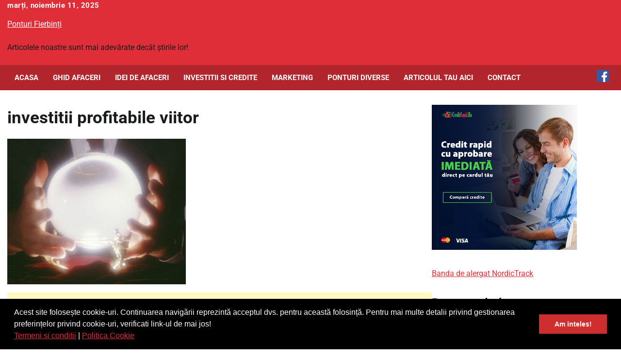

--- FILE ---
content_type: text/html; charset=UTF-8
request_url: https://ponturifierbinti.com/cele-mai-profitabile-investitii-din-viitorul-apropiat/investitiiprviitor
body_size: 14400
content:
<!doctype html><html lang="ro-RO" prefix="og: http://ogp.me/ns# fb: http://ogp.me/ns/fb#"><head><meta charset="UTF-8"><meta name="viewport" content="width=device-width, initial-scale=1"><link rel="profile" href="https://gmpg.org/xfn/11"><meta name='robots' content='index, follow, max-image-preview:large, max-snippet:-1, max-video-preview:-1' /><style>img:is([sizes="auto" i],[sizes^="auto," i]){contain-intrinsic-size:3000px 1500px}</style><meta property="og:locale" content="ro_RO" /><meta property="og:type" content="article" /><meta property="og:title" content="investitii profitabile viitor" /><meta property="og:description" content="" /><meta property="og:url" content="https://ponturifierbinti.com/cele-mai-profitabile-investitii-din-viitorul-apropiat/investitiiprviitor" /><meta property="og:site_name" content="Ponturi Fierbinți" /><meta property="og:updated_time" content="2012-11-02T11:02:23+00:00" /><meta property="article:published_time" content="2012-11-02T11:02:23+00:00" /><meta property="article:modified_time" content="2012-11-02T11:02:23+00:00" /><meta name="twitter:card" content="summary_large_image" /><meta name="twitter:title" content="investitii profitabile viitor" /><meta name="twitter:description" content="" /><meta class="flipboard-article" content="" /><meta property="og:image" content="https://ponturifierbinti.com/wp-content/uploads/2012/11/investitiiprviitor.jpg" /><meta name="twitter:image" content="https://ponturifierbinti.com/wp-content/uploads/2012/11/investitiiprviitor.jpg" /><meta property="og:image:width" content="491" /><meta property="og:image:height" content="400" /><title>investitii profitabile viitor - Ponturi Fierbinți</title><link rel="canonical" href="https://ponturifierbinti.com/cele-mai-profitabile-investitii-din-viitorul-apropiat/investitiiprviitor/" /> <script type="application/ld+json" class="yoast-schema-graph">{"@context":"https://schema.org","@graph":[{"@type":"WebPage","@id":"https://ponturifierbinti.com/cele-mai-profitabile-investitii-din-viitorul-apropiat/investitiiprviitor/","url":"https://ponturifierbinti.com/cele-mai-profitabile-investitii-din-viitorul-apropiat/investitiiprviitor/","name":"investitii profitabile viitor - Ponturi Fierbinți","isPartOf":{"@id":"https://ponturifierbinti.com/#website"},"primaryImageOfPage":{"@id":"https://ponturifierbinti.com/cele-mai-profitabile-investitii-din-viitorul-apropiat/investitiiprviitor/#primaryimage"},"image":{"@id":"https://ponturifierbinti.com/cele-mai-profitabile-investitii-din-viitorul-apropiat/investitiiprviitor/#primaryimage"},"thumbnailUrl":"https://ponturifierbinti.com/wp-content/uploads/2012/11/investitiiprviitor.jpg","datePublished":"2012-11-02T11:02:23+00:00","breadcrumb":{"@id":"https://ponturifierbinti.com/cele-mai-profitabile-investitii-din-viitorul-apropiat/investitiiprviitor/#breadcrumb"},"inLanguage":"ro-RO","potentialAction":[{"@type":"ReadAction","target":["https://ponturifierbinti.com/cele-mai-profitabile-investitii-din-viitorul-apropiat/investitiiprviitor/"]}]},{"@type":"ImageObject","inLanguage":"ro-RO","@id":"https://ponturifierbinti.com/cele-mai-profitabile-investitii-din-viitorul-apropiat/investitiiprviitor/#primaryimage","url":"https://ponturifierbinti.com/wp-content/uploads/2012/11/investitiiprviitor.jpg","contentUrl":"https://ponturifierbinti.com/wp-content/uploads/2012/11/investitiiprviitor.jpg","width":491,"height":400},{"@type":"BreadcrumbList","@id":"https://ponturifierbinti.com/cele-mai-profitabile-investitii-din-viitorul-apropiat/investitiiprviitor/#breadcrumb","itemListElement":[{"@type":"ListItem","position":1,"name":"Acasă","item":"https://ponturifierbinti.com/"},{"@type":"ListItem","position":2,"name":"Cele mai profitabile investitii din viitorul apropiat","item":"https://ponturifierbinti.com/cele-mai-profitabile-investitii-din-viitorul-apropiat"},{"@type":"ListItem","position":3,"name":"investitii profitabile viitor"}]},{"@type":"WebSite","@id":"https://ponturifierbinti.com/#website","url":"https://ponturifierbinti.com/","name":"Ponturi Fierbinți","description":"Articolele noastre sunt mai adevărate decât știrile lor!","potentialAction":[{"@type":"SearchAction","target":{"@type":"EntryPoint","urlTemplate":"https://ponturifierbinti.com/?s={search_term_string}"},"query-input":{"@type":"PropertyValueSpecification","valueRequired":true,"valueName":"search_term_string"}}],"inLanguage":"ro-RO"}]}</script> <link rel="alternate" type="application/rss+xml" title="Ponturi Fierbinți &raquo; Flux" href="https://ponturifierbinti.com/feed" /><link rel="alternate" type="application/rss+xml" title="Ponturi Fierbinți &raquo; Flux comentarii" href="https://ponturifierbinti.com/comments/feed" /><link rel="alternate" type="application/rss+xml" title="Flux comentarii Ponturi Fierbinți &raquo; investitii profitabile viitor" href="https://ponturifierbinti.com/cele-mai-profitabile-investitii-din-viitorul-apropiat/investitiiprviitor/feed" /><link data-optimized="1" rel='stylesheet' id='wp-block-library-css' href='https://ponturifierbinti.com/wp-content/litespeed/css/3d45e6d512fa4fbccf6270ddc6a415ec.css?ver=415ec' media='all' /><style id='wp-block-library-theme-inline-css'>.wp-block-audio :where(figcaption){color:#555;font-size:13px;text-align:center}.is-dark-theme .wp-block-audio :where(figcaption){color:#ffffffa6}.wp-block-audio{margin:0 0 1em}.wp-block-code{border:1px solid #ccc;border-radius:4px;font-family:Menlo,Consolas,monaco,monospace;padding:.8em 1em}.wp-block-embed :where(figcaption){color:#555;font-size:13px;text-align:center}.is-dark-theme .wp-block-embed :where(figcaption){color:#ffffffa6}.wp-block-embed{margin:0 0 1em}.blocks-gallery-caption{color:#555;font-size:13px;text-align:center}.is-dark-theme .blocks-gallery-caption{color:#ffffffa6}:root :where(.wp-block-image figcaption){color:#555;font-size:13px;text-align:center}.is-dark-theme :root :where(.wp-block-image figcaption){color:#ffffffa6}.wp-block-image{margin:0 0 1em}.wp-block-pullquote{border-bottom:4px solid;border-top:4px solid;color:currentColor;margin-bottom:1.75em}.wp-block-pullquote cite,.wp-block-pullquote footer,.wp-block-pullquote__citation{color:currentColor;font-size:.8125em;font-style:normal;text-transform:uppercase}.wp-block-quote{border-left:.25em solid;margin:0 0 1.75em;padding-left:1em}.wp-block-quote cite,.wp-block-quote footer{color:currentColor;font-size:.8125em;font-style:normal;position:relative}.wp-block-quote:where(.has-text-align-right){border-left:none;border-right:.25em solid;padding-left:0;padding-right:1em}.wp-block-quote:where(.has-text-align-center){border:none;padding-left:0}.wp-block-quote.is-large,.wp-block-quote.is-style-large,.wp-block-quote:where(.is-style-plain){border:none}.wp-block-search .wp-block-search__label{font-weight:700}.wp-block-search__button{border:1px solid #ccc;padding:.375em .625em}:where(.wp-block-group.has-background){padding:1.25em 2.375em}.wp-block-separator.has-css-opacity{opacity:.4}.wp-block-separator{border:none;border-bottom:2px solid;margin-left:auto;margin-right:auto}.wp-block-separator.has-alpha-channel-opacity{opacity:1}.wp-block-separator:not(.is-style-wide):not(.is-style-dots){width:100px}.wp-block-separator.has-background:not(.is-style-dots){border-bottom:none;height:1px}.wp-block-separator.has-background:not(.is-style-wide):not(.is-style-dots){height:2px}.wp-block-table{margin:0 0 1em}.wp-block-table td,.wp-block-table th{word-break:normal}.wp-block-table :where(figcaption){color:#555;font-size:13px;text-align:center}.is-dark-theme .wp-block-table :where(figcaption){color:#ffffffa6}.wp-block-video :where(figcaption){color:#555;font-size:13px;text-align:center}.is-dark-theme .wp-block-video :where(figcaption){color:#ffffffa6}.wp-block-video{margin:0 0 1em}:root :where(.wp-block-template-part.has-background){margin-bottom:0;margin-top:0;padding:1.25em 2.375em}</style><style id='classic-theme-styles-inline-css'>/*! This file is auto-generated */
.wp-block-button__link{color:#fff;background-color:#32373c;border-radius:9999px;box-shadow:none;text-decoration:none;padding:calc(.667em + 2px) calc(1.333em + 2px);font-size:1.125em}.wp-block-file__button{background:#32373c;color:#fff;text-decoration:none}</style><style id='global-styles-inline-css'>:root{--wp--preset--aspect-ratio--square:1;--wp--preset--aspect-ratio--4-3:4/3;--wp--preset--aspect-ratio--3-4:3/4;--wp--preset--aspect-ratio--3-2:3/2;--wp--preset--aspect-ratio--2-3:2/3;--wp--preset--aspect-ratio--16-9:16/9;--wp--preset--aspect-ratio--9-16:9/16;--wp--preset--color--black:#000;--wp--preset--color--cyan-bluish-gray:#abb8c3;--wp--preset--color--white:#fff;--wp--preset--color--pale-pink:#f78da7;--wp--preset--color--vivid-red:#cf2e2e;--wp--preset--color--luminous-vivid-orange:#ff6900;--wp--preset--color--luminous-vivid-amber:#fcb900;--wp--preset--color--light-green-cyan:#7bdcb5;--wp--preset--color--vivid-green-cyan:#00d084;--wp--preset--color--pale-cyan-blue:#8ed1fc;--wp--preset--color--vivid-cyan-blue:#0693e3;--wp--preset--color--vivid-purple:#9b51e0;--wp--preset--gradient--vivid-cyan-blue-to-vivid-purple:linear-gradient(135deg,rgba(6,147,227,1) 0%,#9b51e0 100%);--wp--preset--gradient--light-green-cyan-to-vivid-green-cyan:linear-gradient(135deg,#7adcb4 0%,#00d082 100%);--wp--preset--gradient--luminous-vivid-amber-to-luminous-vivid-orange:linear-gradient(135deg,rgba(252,185,0,1) 0%,rgba(255,105,0,1) 100%);--wp--preset--gradient--luminous-vivid-orange-to-vivid-red:linear-gradient(135deg,rgba(255,105,0,1) 0%,#cf2e2e 100%);--wp--preset--gradient--very-light-gray-to-cyan-bluish-gray:linear-gradient(135deg,#eee 0%,#a9b8c3 100%);--wp--preset--gradient--cool-to-warm-spectrum:linear-gradient(135deg,#4aeadc 0%,#9778d1 20%,#cf2aba 40%,#ee2c82 60%,#fb6962 80%,#fef84c 100%);--wp--preset--gradient--blush-light-purple:linear-gradient(135deg,#ffceec 0%,#9896f0 100%);--wp--preset--gradient--blush-bordeaux:linear-gradient(135deg,#fecda5 0%,#fe2d2d 50%,#6b003e 100%);--wp--preset--gradient--luminous-dusk:linear-gradient(135deg,#ffcb70 0%,#c751c0 50%,#4158d0 100%);--wp--preset--gradient--pale-ocean:linear-gradient(135deg,#fff5cb 0%,#b6e3d4 50%,#33a7b5 100%);--wp--preset--gradient--electric-grass:linear-gradient(135deg,#caf880 0%,#71ce7e 100%);--wp--preset--gradient--midnight:linear-gradient(135deg,#020381 0%,#2874fc 100%);--wp--preset--font-size--small:12px;--wp--preset--font-size--medium:20px;--wp--preset--font-size--large:36px;--wp--preset--font-size--x-large:42px;--wp--preset--font-size--regular:16px;--wp--preset--font-size--larger:36px;--wp--preset--font-size--huge:48px;--wp--preset--spacing--20:.44rem;--wp--preset--spacing--30:.67rem;--wp--preset--spacing--40:1rem;--wp--preset--spacing--50:1.5rem;--wp--preset--spacing--60:2.25rem;--wp--preset--spacing--70:3.38rem;--wp--preset--spacing--80:5.06rem;--wp--preset--shadow--natural:6px 6px 9px rgba(0,0,0,.2);--wp--preset--shadow--deep:12px 12px 50px rgba(0,0,0,.4);--wp--preset--shadow--sharp:6px 6px 0px rgba(0,0,0,.2);--wp--preset--shadow--outlined:6px 6px 0px -3px rgba(255,255,255,1),6px 6px rgba(0,0,0,1);--wp--preset--shadow--crisp:6px 6px 0px rgba(0,0,0,1)}:where(.is-layout-flex){gap:.5em}:where(.is-layout-grid){gap:.5em}body .is-layout-flex{display:flex}.is-layout-flex{flex-wrap:wrap;align-items:center}.is-layout-flex>:is(*,div){margin:0}body .is-layout-grid{display:grid}.is-layout-grid>:is(*,div){margin:0}:where(.wp-block-columns.is-layout-flex){gap:2em}:where(.wp-block-columns.is-layout-grid){gap:2em}:where(.wp-block-post-template.is-layout-flex){gap:1.25em}:where(.wp-block-post-template.is-layout-grid){gap:1.25em}.has-black-color{color:var(--wp--preset--color--black) !important}.has-cyan-bluish-gray-color{color:var(--wp--preset--color--cyan-bluish-gray) !important}.has-white-color{color:var(--wp--preset--color--white) !important}.has-pale-pink-color{color:var(--wp--preset--color--pale-pink) !important}.has-vivid-red-color{color:var(--wp--preset--color--vivid-red) !important}.has-luminous-vivid-orange-color{color:var(--wp--preset--color--luminous-vivid-orange) !important}.has-luminous-vivid-amber-color{color:var(--wp--preset--color--luminous-vivid-amber) !important}.has-light-green-cyan-color{color:var(--wp--preset--color--light-green-cyan) !important}.has-vivid-green-cyan-color{color:var(--wp--preset--color--vivid-green-cyan) !important}.has-pale-cyan-blue-color{color:var(--wp--preset--color--pale-cyan-blue) !important}.has-vivid-cyan-blue-color{color:var(--wp--preset--color--vivid-cyan-blue) !important}.has-vivid-purple-color{color:var(--wp--preset--color--vivid-purple) !important}.has-black-background-color{background-color:var(--wp--preset--color--black) !important}.has-cyan-bluish-gray-background-color{background-color:var(--wp--preset--color--cyan-bluish-gray) !important}.has-white-background-color{background-color:var(--wp--preset--color--white) !important}.has-pale-pink-background-color{background-color:var(--wp--preset--color--pale-pink) !important}.has-vivid-red-background-color{background-color:var(--wp--preset--color--vivid-red) !important}.has-luminous-vivid-orange-background-color{background-color:var(--wp--preset--color--luminous-vivid-orange) !important}.has-luminous-vivid-amber-background-color{background-color:var(--wp--preset--color--luminous-vivid-amber) !important}.has-light-green-cyan-background-color{background-color:var(--wp--preset--color--light-green-cyan) !important}.has-vivid-green-cyan-background-color{background-color:var(--wp--preset--color--vivid-green-cyan) !important}.has-pale-cyan-blue-background-color{background-color:var(--wp--preset--color--pale-cyan-blue) !important}.has-vivid-cyan-blue-background-color{background-color:var(--wp--preset--color--vivid-cyan-blue) !important}.has-vivid-purple-background-color{background-color:var(--wp--preset--color--vivid-purple) !important}.has-black-border-color{border-color:var(--wp--preset--color--black) !important}.has-cyan-bluish-gray-border-color{border-color:var(--wp--preset--color--cyan-bluish-gray) !important}.has-white-border-color{border-color:var(--wp--preset--color--white) !important}.has-pale-pink-border-color{border-color:var(--wp--preset--color--pale-pink) !important}.has-vivid-red-border-color{border-color:var(--wp--preset--color--vivid-red) !important}.has-luminous-vivid-orange-border-color{border-color:var(--wp--preset--color--luminous-vivid-orange) !important}.has-luminous-vivid-amber-border-color{border-color:var(--wp--preset--color--luminous-vivid-amber) !important}.has-light-green-cyan-border-color{border-color:var(--wp--preset--color--light-green-cyan) !important}.has-vivid-green-cyan-border-color{border-color:var(--wp--preset--color--vivid-green-cyan) !important}.has-pale-cyan-blue-border-color{border-color:var(--wp--preset--color--pale-cyan-blue) !important}.has-vivid-cyan-blue-border-color{border-color:var(--wp--preset--color--vivid-cyan-blue) !important}.has-vivid-purple-border-color{border-color:var(--wp--preset--color--vivid-purple) !important}.has-vivid-cyan-blue-to-vivid-purple-gradient-background{background:var(--wp--preset--gradient--vivid-cyan-blue-to-vivid-purple) !important}.has-light-green-cyan-to-vivid-green-cyan-gradient-background{background:var(--wp--preset--gradient--light-green-cyan-to-vivid-green-cyan) !important}.has-luminous-vivid-amber-to-luminous-vivid-orange-gradient-background{background:var(--wp--preset--gradient--luminous-vivid-amber-to-luminous-vivid-orange) !important}.has-luminous-vivid-orange-to-vivid-red-gradient-background{background:var(--wp--preset--gradient--luminous-vivid-orange-to-vivid-red) !important}.has-very-light-gray-to-cyan-bluish-gray-gradient-background{background:var(--wp--preset--gradient--very-light-gray-to-cyan-bluish-gray) !important}.has-cool-to-warm-spectrum-gradient-background{background:var(--wp--preset--gradient--cool-to-warm-spectrum) !important}.has-blush-light-purple-gradient-background{background:var(--wp--preset--gradient--blush-light-purple) !important}.has-blush-bordeaux-gradient-background{background:var(--wp--preset--gradient--blush-bordeaux) !important}.has-luminous-dusk-gradient-background{background:var(--wp--preset--gradient--luminous-dusk) !important}.has-pale-ocean-gradient-background{background:var(--wp--preset--gradient--pale-ocean) !important}.has-electric-grass-gradient-background{background:var(--wp--preset--gradient--electric-grass) !important}.has-midnight-gradient-background{background:var(--wp--preset--gradient--midnight) !important}.has-small-font-size{font-size:var(--wp--preset--font-size--small) !important}.has-medium-font-size{font-size:var(--wp--preset--font-size--medium) !important}.has-large-font-size{font-size:var(--wp--preset--font-size--large) !important}.has-x-large-font-size{font-size:var(--wp--preset--font-size--x-large) !important}:where(.wp-block-post-template.is-layout-flex){gap:1.25em}:where(.wp-block-post-template.is-layout-grid){gap:1.25em}:where(.wp-block-columns.is-layout-flex){gap:2em}:where(.wp-block-columns.is-layout-grid){gap:2em}:root :where(.wp-block-pullquote){font-size:1.5em;line-height:1.6}</style><link data-optimized="1" rel='stylesheet' id='contact-form-7-css' href='https://ponturifierbinti.com/wp-content/litespeed/css/d679275452c1310599f06795d8bf16e5.css?ver=f16e5' media='all' /><link data-optimized="1" rel='stylesheet' id='same-category-posts-css' href='https://ponturifierbinti.com/wp-content/litespeed/css/4a1dbe11e1b9db620c8435110e179856.css?ver=79856' media='all' /><link data-optimized="1" rel='stylesheet' id='dpsp-frontend-style-pro-css' href='https://ponturifierbinti.com/wp-content/litespeed/css/78e7129f462af04b4e55c8a4e88731f0.css?ver=731f0' media='all' /><style id='dpsp-frontend-style-pro-inline-css'>@media screen and (max-width :720px){.dpsp-content-wrapper.dpsp-hide-on-mobile,.dpsp-share-text.dpsp-hide-on-mobile{display:none}.dpsp-has-spacing .dpsp-networks-btns-wrapper li{margin:0 2% 10px 0}.dpsp-network-btn.dpsp-has-label:not(.dpsp-has-count){max-height:40px;padding:0;justify-content:center}.dpsp-content-wrapper.dpsp-size-small .dpsp-network-btn.dpsp-has-label:not(.dpsp-has-count){max-height:32px}.dpsp-content-wrapper.dpsp-size-large .dpsp-network-btn.dpsp-has-label:not(.dpsp-has-count){max-height:46px}}</style><link data-optimized="1" rel='stylesheet' id='toc-screen-css' href='https://ponturifierbinti.com/wp-content/litespeed/css/67a6aa9d1d64f151db391c158e58db78.css?ver=8db78' media='all' /><style id='toc-screen-inline-css'>div#toc_container{width:100%}</style><link data-optimized="1" rel='stylesheet' id='national-news-fonts-style-css' href='https://ponturifierbinti.com/wp-content/litespeed/css/3399ac34a883e4db8dc1fe071d2f2b5d.css?ver=f2b5d' media='all' /><link data-optimized="1" rel='stylesheet' id='national-news-slick-style-css' href='https://ponturifierbinti.com/wp-content/litespeed/css/f3ead2dac36b4175966862b16a3383ce.css?ver=383ce' media='all' /><link data-optimized="1" rel='stylesheet' id='national-news-fontawesome-style-css' href='https://ponturifierbinti.com/wp-content/litespeed/css/f0e5e87657b631e54708f6891717e355.css?ver=7e355' media='all' /><link data-optimized="1" rel='stylesheet' id='national-news-blocks-style-css' href='https://ponturifierbinti.com/wp-content/litespeed/css/6eabc14dfd008afff35b3beb142900c6.css?ver=900c6' media='all' /><link data-optimized="1" rel='stylesheet' id='national-news-style-css' href='https://ponturifierbinti.com/wp-content/litespeed/css/46680097627bf407c365d44623b9ea41.css?ver=9ea41' media='all' /><style id='akismet-widget-style-inline-css'>.a-stats{--akismet-color-mid-green:#357b49;--akismet-color-white:#fff;--akismet-color-light-grey:#f6f7f7;max-width:350px;width:auto}.a-stats *{all:unset;box-sizing:border-box}.a-stats strong{font-weight:600}.a-stats a.a-stats__link,.a-stats a.a-stats__link:visited,.a-stats a.a-stats__link:active{background:var(--akismet-color-mid-green);border:none;box-shadow:none;border-radius:8px;color:var(--akismet-color-white);cursor:pointer;display:block;font-family:-apple-system,BlinkMacSystemFont,'Segoe UI','Roboto','Oxygen-Sans','Ubuntu','Cantarell','Helvetica Neue',sans-serif;font-weight:500;padding:12px;text-align:center;text-decoration:none;transition:all .2s ease}.widget .a-stats a.a-stats__link:focus{background:var(--akismet-color-mid-green);color:var(--akismet-color-white);text-decoration:none}.a-stats a.a-stats__link:hover{filter:brightness(110%);box-shadow:0 4px 12px rgba(0,0,0,.06),0 0 2px rgba(0,0,0,.16)}.a-stats .count{color:var(--akismet-color-white);display:block;font-size:1.5em;line-height:1.4;padding:0 13px;white-space:nowrap}</style><link data-optimized="1" rel='stylesheet' id='wp-pagenavi-css' href='https://ponturifierbinti.com/wp-content/litespeed/css/8abbd06433bb2f06579769808d6e27a0.css?ver=e27a0' media='all' /><link data-optimized="1" rel='stylesheet' id='wp_review-style-css' href='https://ponturifierbinti.com/wp-content/litespeed/css/27272f23b399a641ccd79b875fe3b120.css?ver=3b120' media='all' /> <script src="https://ponturifierbinti.com/wp-includes/js/jquery/jquery.min.js" id="jquery-core-js"></script> <script data-optimized="1" src="https://ponturifierbinti.com/wp-content/litespeed/js/b0d48dd2f955e08c2999740350b61e24.js?ver=61e24" id="jquery-migrate-js"></script> <link rel="https://api.w.org/" href="https://ponturifierbinti.com/wp-json/" /><link rel="alternate" title="JSON" type="application/json" href="https://ponturifierbinti.com/wp-json/wp/v2/media/2290" /><link rel="EditURI" type="application/rsd+xml" title="RSD" href="https://ponturifierbinti.com/xmlrpc.php?rsd" /><link rel='shortlink' href='https://ponturifierbinti.com/?p=2290' /><link rel="alternate" title="oEmbed (JSON)" type="application/json+oembed" href="https://ponturifierbinti.com/wp-json/oembed/1.0/embed?url=https%3A%2F%2Fponturifierbinti.com%2Fcele-mai-profitabile-investitii-din-viitorul-apropiat%2Finvestitiiprviitor" /><link rel="alternate" title="oEmbed (XML)" type="text/xml+oembed" href="https://ponturifierbinti.com/wp-json/oembed/1.0/embed?url=https%3A%2F%2Fponturifierbinti.com%2Fcele-mai-profitabile-investitii-din-viitorul-apropiat%2Finvestitiiprviitor&#038;format=xml" /><meta name="hubbub-info" description="Hubbub 1.34.7"><link rel="pingback" href="https://ponturifierbinti.com/xmlrpc.php"><style type="text/css" id="breadcrumb-trail-css">.trail-items li:not(:last-child):after{content:"/"}</style><style type="text/css">.site-title a{color:#fff}</style><style id="wp-custom-css">.navigation-search{display:none}.display-random-post{display:none}.entry-cat{display:none}.entry-meta{display:none!important}</style><meta property="og:site_name" content="Ponturi Fierbinți"/><meta property="og:title" content="investitii profitabile viitor - Ponturi Fierbinți"/><meta property="og:url" content="https://ponturifierbinti.com/cele-mai-profitabile-investitii-din-viitorul-apropiat/investitiiprviitor/"/><meta property="og:type" content="article"/><meta property="og:description" content="Articolele noastre sunt mai adevărate decât știrile lor!"/><meta name="twitter:title" content="investitii profitabile viitor - Ponturi Fierbinți"/><meta name="twitter:url" content="https://ponturifierbinti.com/cele-mai-profitabile-investitii-din-viitorul-apropiat/investitiiprviitor/"/><meta name="twitter:description" content="Articolele noastre sunt mai adevărate decât știrile lor!"/><meta name="twitter:card" content="summary_large_image"/>
 <script async src="https://www.googletagmanager.com/gtag/js?id=G-MG30WC8LYX"></script> <script>window.dataLayer = window.dataLayer || [];
  function gtag(){dataLayer.push(arguments);}
  gtag('js', new Date());

  gtag('config', 'G-MG30WC8LYX');</script> </head><body class="attachment attachment-template-default single single-attachment postid-2290 attachmentid-2290 attachment-jpeg wp-embed-responsive light-mode right-sidebar"><div id="page" class="site">
<a class="skip-link screen-reader-text" href="#primary-content">Skip to content</a><header id="masthead" class="site-header " style="background-image: url('')"><div class="top-header"><div class="theme-wrapper"><div class="top-header-wrap"><div class="left-side"><div class="top-info">
marți, noiembrie 11, 2025</div></div><div class="right-side"></div></div></div></div><div class="middle-header"><div class="theme-wrapper"><div class="middle-header-wrap"><div class="site-branding"><div class="site-identity"><p class="site-title"><a href="https://ponturifierbinti.com/" rel="home">Ponturi Fierbinți</a></p><p class="site-description">Articolele noastre sunt mai adevărate decât știrile lor!</p></div></div></div></div></div><div class="header-outer-wrapper"><div class="adore-header"><div class="theme-wrapper"><div class="header-wrapper"><div class="header-nav-search"><div class="header-navigation"><nav id="site-navigation" class="main-navigation">
<button class="menu-toggle" aria-controls="primary-menu" aria-expanded="false">
<span></span>
<span></span>
<span></span>
</button><div class="menu-navigation-container"><ul id="primary-menu" class="menu"><li id="menu-item-10292" class="menu-item menu-item-type-custom menu-item-object-custom menu-item-home menu-item-10292"><a href="https://ponturifierbinti.com/">Acasa</a></li><li id="menu-item-6955" class="menu-item menu-item-type-post_type menu-item-object-page menu-item-6955"><a href="https://ponturifierbinti.com/ghid-afaceri">Ghid Afaceri</a></li><li id="menu-item-6956" class="menu-item menu-item-type-post_type menu-item-object-page menu-item-6956"><a href="https://ponturifierbinti.com/idei-de-afaceri-si-planuri-de-afaceri-online-si-offline">Idei de afaceri</a></li><li id="menu-item-10322" class="menu-item menu-item-type-taxonomy menu-item-object-category menu-item-10322"><a href="https://ponturifierbinti.com/investitii-credite">Investitii si Credite</a></li><li id="menu-item-10323" class="menu-item menu-item-type-taxonomy menu-item-object-category menu-item-10323"><a href="https://ponturifierbinti.com/marketing">Marketing</a></li><li id="menu-item-6954" class="menu-item menu-item-type-post_type menu-item-object-page menu-item-6954"><a href="https://ponturifierbinti.com/articole-idei-si-ponturi-diverse">Ponturi diverse</a></li><li id="menu-item-6253" class="menu-item menu-item-type-custom menu-item-object-custom menu-item-6253"><a href="http://ponturifierbinti.com/adauga-articol">Articolul tau aici</a></li><li id="menu-item-3695" class="menu-item menu-item-type-post_type menu-item-object-page menu-item-3695"><a href="https://ponturifierbinti.com/contact">Contact</a></li></ul></div></nav></div><div class="header-end">
<a href="https://www.facebook.com/SocietateaJulimea/" target="_blank"><img src="https://ponturifierbinti.com/wp-content/uploads/2024/03/facebook-logo.png"></a><div class="display-random-post">
<a href="https://ponturifierbinti.com/ce-taxe-trebuie-sa-achiti-daca-ai-castiguri-din-jocuri-de-noroc" title="View Random Post">
<i class="fas fa-random"></i>
</a></div><div class="navigation-search"><div class="navigation-search-wrap">
<a href="#" title="Search" class="navigation-search-icon">
<i class="fa fa-search"></i>
</a><div class="navigation-search-form"><form role="search" method="get" class="search-form" action="https://ponturifierbinti.com/">
<label>
<span class="screen-reader-text">Caută după:</span>
<input type="search" class="search-field" placeholder="Căutare&hellip;" value="" name="s" />
</label>
<input type="submit" class="search-submit" value="Caută" /></form></div></div></div></div></div></div></div></div></div></header><div class="mobile-banner">
<a href="https://eafacere.ro/top-banci-straine-online-unde-iti-poti-face-rapid-cont-in-euro/" rel="nofollow" target="_blank" > <img src="https://ponturifierbinti.com/wp-content/uploads/2025/01/banner-financiar-2.jpg" alt="conturi online in valuta rapid" /> </a></div><style>.mobile-banner{display:none}@media screen and (max-width:768px){.mobile-banner{display:block;text-align:center;margin:10px 0}.mobile-banner img{width:100%;height:auto}}</style><div id="primary-content" class="primary-content"><div id="content" class="site-content theme-wrapper"><div class="theme-wrap"><main id="primary" class="site-main"><article id="post-2290" class="post-2290 attachment type-attachment status-inherit hentry grow-content-body"><header class="entry-header"><h1 class="entry-title">investitii profitabile viitor</h1></header><div class="entry-content"><p class="attachment"><a href='https://ponturifierbinti.com/wp-content/uploads/2012/11/investitiiprviitor.jpg'><img fetchpriority="high" decoding="async" width="368" height="300" src="https://ponturifierbinti.com/wp-content/uploads/2012/11/investitiiprviitor-368x300.jpg" class="attachment-medium size-medium" alt="" srcset="https://ponturifierbinti.com/wp-content/uploads/2012/11/investitiiprviitor-368x300.jpg 368w, https://ponturifierbinti.com/wp-content/uploads/2012/11/investitiiprviitor.jpg 491w" sizes="(max-width: 368px) 100vw, 368px" /></a></p><div><script async src="https://pagead2.googlesyndication.com/pagead/js/adsbygoogle.js"></script> <ins class="adsbygoogle"
style="display:block"
data-ad-format="autorelaxed"
data-ad-client="ca-pub-4127783548052223"
data-ad-slot="2825653946"></ins> <script>(adsbygoogle = window.adsbygoogle || []).push({});</script></div> <script data-optimized="1" type="text/javascript">jQuery(document).ready(function($){$.post('https://ponturifierbinti.com/wp-admin/admin-ajax.php',{action:'wpt_view_count',id:'2290'})})</script> <strong>Pentru o doza in plus de seriozitate, intra pe www.ecomunicate.ro sa vezi comunicate de presa si stiri reale la zi despre afacerile din Romania de astazi.</strong></div><footer class="entry-footer"></footer></article><nav class="navigation post-navigation" aria-label="Articole"><h2 class="screen-reader-text">Navigare în articole</h2><div class="nav-links"><div class="nav-previous"><a href="https://ponturifierbinti.com/cele-mai-profitabile-investitii-din-viitorul-apropiat" rel="prev"><span class="nav-subtitle">Previous:</span> <span class="nav-title">Cele mai profitabile investitii din viitorul apropiat</span></a></div></div></nav><div id="comments" class="comments-area"><div id="respond" class="comment-respond"><h3 id="reply-title" class="comment-reply-title">Lasă un răspuns <small><a rel="nofollow" id="cancel-comment-reply-link" href="/cele-mai-profitabile-investitii-din-viitorul-apropiat/investitiiprviitor#respond" style="display:none;">Anulează răspunsul</a></small></h3><form action="https://ponturifierbinti.com/wp-comments-post.php" method="post" id="commentform" class="comment-form" novalidate><p class="comment-notes"><span id="email-notes">Adresa ta de email nu va fi publicată.</span> <span class="required-field-message">Câmpurile obligatorii sunt marcate cu <span class="required">*</span></span></p><p class="comment-form-comment"><label for="comment">Comentariu <span class="required">*</span></label><textarea id="comment" name="comment" cols="45" rows="8" maxlength="65525" required></textarea></p><p class="comment-form-author"><label for="author">Nume</label> <input id="author" name="author" type="text" value="" size="30" maxlength="245" autocomplete="name" /></p><p class="comment-form-email"><label for="email">Email</label> <input id="email" name="email" type="email" value="" size="30" maxlength="100" aria-describedby="email-notes" autocomplete="email" /></p><p class="comment-form-url"><label for="url">Site web</label> <input id="url" name="url" type="url" value="" size="30" maxlength="200" autocomplete="url" /></p><p class="comment-form-cookies-consent"><input id="wp-comment-cookies-consent" name="wp-comment-cookies-consent" type="checkbox" value="yes" /> <label for="wp-comment-cookies-consent">Salvează-mi numele, emailul și site-ul web în acest navigator pentru data viitoare când o să comentez.</label></p><p class="form-submit"><input name="submit" type="submit" id="submit" class="submit" value="Publică comentariul" /> <input type='hidden' name='comment_post_ID' value='2290' id='comment_post_ID' />
<input type='hidden' name='comment_parent' id='comment_parent' value='0' /></p><p style="display: none;"><input type="hidden" id="akismet_comment_nonce" name="akismet_comment_nonce" value="f10aa01ea1" /></p><p style="display: none !important;" class="akismet-fields-container" data-prefix="ak_"><label>&#916;<textarea name="ak_hp_textarea" cols="45" rows="8" maxlength="100"></textarea></label><input type="hidden" id="ak_js_1" name="ak_js" value="166"/><script>document.getElementById("ak_js_1").setAttribute("value",(new Date()).getTime())</script></p></form></div><p class="akismet_comment_form_privacy_notice">This site uses Akismet to reduce spam. <a href="https://akismet.com/privacy/" target="_blank" rel="nofollow noopener">Learn how your comment data is processed.</a></p></div></main><aside id="secondary" class="widget-area"><section id="custom_html-2" class="widget_text widget widget_custom_html"><div class="textwidget custom-html-widget"><a href="https://creditrapid.ro/" target="_blank" rel="nofollow noopener noreferrer"><img src="https://ponturifierbinti.com/wp-content/uploads/2021/02/credit-rapid-online.png" alt="creditrapid.ro" /></a></div></section><section id="custom_html-4" class="widget_text widget widget_custom_html"><div class="textwidget custom-html-widget"><p><a href="https://nordictrack.ro/12-banda-de-alergare" target="_blank" rel="noopener">Banda de alergat NordicTrack</a></p></div></section><section id="text-2" class="widget widget_text"><h2 class="widget-title">Recomandari</h2><div class="textwidget"><ul><li><a title="dictionar palatul parlamentului" href="https://ponturifierbinti.com/dictionar-de-termeni-care-definesc-parlamentul-romaniei">Dictionar de termeni care definesc Parlamentul Romaniei</a></li><li><a title="Despre venitul pasiv" href="https://ponturifierbinti.com/despre-venitul-pasiv">Despre venitul pasiv</a></li></ul></div></section><section id="nav_menu-2" class="widget widget_nav_menu"><h2 class="widget-title">Pagini Utile</h2><div class="menu-pagini-sidebar-container"><ul id="menu-pagini-sidebar" class="menu"><li id="menu-item-9907" class="menu-item menu-item-type-post_type menu-item-object-page menu-item-9907"><a href="https://ponturifierbinti.com/despre-noi">Despre noi</a></li><li id="menu-item-9908" class="menu-item menu-item-type-post_type menu-item-object-page menu-item-9908"><a href="https://ponturifierbinti.com/termeni-si-conditii">Termeni si conditii</a></li><li id="menu-item-9906" class="menu-item menu-item-type-post_type menu-item-object-page menu-item-9906"><a href="https://ponturifierbinti.com/categorii-afaceri">SiteMap</a></li></ul></div></section></aside></div></div></div><footer id="colophon" class="site-footer"><div class="bottom-footer"><div class="theme-wrapper"><div class="bottom-footer-info"><div class="site-info">
<span>
Copyright © 2025 <a href="https://ponturifierbinti.com/">Ponturi Fierbinți</a> | <a href="https://ponturifierbinti.com/adauga-articol">Articolul tau aici</a> | admin [@] ponturifierbinti.com<p>
Glume amuzante si umor autentic romanesc</p>
</span></div></div></div></div></footer><a href="#" id="scroll-to-top" class="national-news-scroll-to-top"><i class="fas fa-chevron-up"></i></a></div><div id="mv-grow-data" data-settings='{&quot;general&quot;:{&quot;contentSelector&quot;:false,&quot;show_count&quot;:{&quot;content&quot;:true,&quot;sidebar&quot;:false},&quot;isTrellis&quot;:false,&quot;license_last4&quot;:&quot;&quot;},&quot;post&quot;:null,&quot;shareCounts&quot;:{&quot;pinterest&quot;:0},&quot;shouldRun&quot;:true,&quot;buttonSVG&quot;:{&quot;share&quot;:{&quot;height&quot;:32,&quot;width&quot;:26,&quot;paths&quot;:[&quot;M20.8 20.8q1.984 0 3.392 1.376t1.408 3.424q0 1.984-1.408 3.392t-3.392 1.408-3.392-1.408-1.408-3.392q0-0.192 0.032-0.448t0.032-0.384l-8.32-4.992q-1.344 1.024-2.944 1.024-1.984 0-3.392-1.408t-1.408-3.392 1.408-3.392 3.392-1.408q1.728 0 2.944 0.96l8.32-4.992q0-0.128-0.032-0.384t-0.032-0.384q0-1.984 1.408-3.392t3.392-1.408 3.392 1.376 1.408 3.424q0 1.984-1.408 3.392t-3.392 1.408q-1.664 0-2.88-1.024l-8.384 4.992q0.064 0.256 0.064 0.832 0 0.512-0.064 0.768l8.384 4.992q1.152-0.96 2.88-0.96z&quot;]},&quot;facebook&quot;:{&quot;height&quot;:32,&quot;width&quot;:18,&quot;paths&quot;:[&quot;M17.12 0.224v4.704h-2.784q-1.536 0-2.080 0.64t-0.544 1.92v3.392h5.248l-0.704 5.28h-4.544v13.568h-5.472v-13.568h-4.544v-5.28h4.544v-3.904q0-3.328 1.856-5.152t4.96-1.824q2.624 0 4.064 0.224z&quot;]},&quot;twitter&quot;:{&quot;height&quot;:30,&quot;width&quot;:32,&quot;paths&quot;:[&quot;M30.3 29.7L18.5 12.4l0 0L29.2 0h-3.6l-8.7 10.1L10 0H0.6l11.1 16.1l0 0L0 29.7h3.6l9.7-11.2L21 29.7H30.3z M8.6 2.7 L25.2 27h-2.8L5.7 2.7H8.6z&quot;]},&quot;pinterest&quot;:{&quot;height&quot;:32,&quot;width&quot;:23,&quot;paths&quot;:[&quot;M0 10.656q0-1.92 0.672-3.616t1.856-2.976 2.72-2.208 3.296-1.408 3.616-0.448q2.816 0 5.248 1.184t3.936 3.456 1.504 5.12q0 1.728-0.32 3.36t-1.088 3.168-1.792 2.656-2.56 1.856-3.392 0.672q-1.216 0-2.4-0.576t-1.728-1.568q-0.16 0.704-0.48 2.016t-0.448 1.696-0.352 1.28-0.48 1.248-0.544 1.12-0.832 1.408-1.12 1.536l-0.224 0.096-0.16-0.192q-0.288-2.816-0.288-3.36 0-1.632 0.384-3.68t1.184-5.152 0.928-3.616q-0.576-1.152-0.576-3.008 0-1.504 0.928-2.784t2.368-1.312q1.088 0 1.696 0.736t0.608 1.824q0 1.184-0.768 3.392t-0.8 3.36q0 1.12 0.8 1.856t1.952 0.736q0.992 0 1.824-0.448t1.408-1.216 0.992-1.696 0.672-1.952 0.352-1.984 0.128-1.792q0-3.072-1.952-4.8t-5.12-1.728q-3.552 0-5.952 2.304t-2.4 5.856q0 0.8 0.224 1.536t0.48 1.152 0.48 0.832 0.224 0.544q0 0.48-0.256 1.28t-0.672 0.8q-0.032 0-0.288-0.032-0.928-0.288-1.632-0.992t-1.088-1.696-0.576-1.92-0.192-1.92z&quot;]}}}'></div><script data-optimized="1" src="https://ponturifierbinti.com/wp-content/litespeed/js/0f41fd30d6aceb68a9265f0152c241bb.js?ver=241bb" id="wp-hooks-js"></script> <script data-optimized="1" src="https://ponturifierbinti.com/wp-content/litespeed/js/268d667ffa2c870721fcf4c01644d9e1.js?ver=4d9e1" id="wp-i18n-js"></script> <script data-optimized="1" id="wp-i18n-js-after">wp.i18n.setLocaleData({'text direction\u0004ltr':['ltr']})</script> <script data-optimized="1" src="https://ponturifierbinti.com/wp-content/litespeed/js/f56c0ab46bd2c1c32eff864dacbd3f36.js?ver=d3f36" id="swv-js"></script> <script data-optimized="1" id="contact-form-7-js-translations">(function(domain,translations){var localeData=translations.locale_data[domain]||translations.locale_data.messages;localeData[""].domain=domain;wp.i18n.setLocaleData(localeData,domain)})("contact-form-7",{"translation-revision-date":"2025-02-20 16:24:12+0000","generator":"GlotPress\/4.0.1","domain":"messages","locale_data":{"messages":{"":{"domain":"messages","plural-forms":"nplurals=3; plural=(n == 1) ? 0 : ((n == 0 || n % 100 >= 2 && n % 100 <= 19) ? 1 : 2);","lang":"ro"},"This contact form is placed in the wrong place.":["Acest formular de contact este plasat \u00eentr-un loc gre\u0219it."],"Error:":["Eroare:"]}},"comment":{"reference":"includes\/js\/index.js"}})</script> <script data-optimized="1" id="contact-form-7-js-before">var wpcf7={"api":{"root":"https:\/\/ponturifierbinti.com\/wp-json\/","namespace":"contact-form-7\/v1"},"cached":1}</script> <script data-optimized="1" src="https://ponturifierbinti.com/wp-content/litespeed/js/b5221d650a9b41d1fbd61cfda8d28ab4.js?ver=28ab4" id="contact-form-7-js"></script> <script data-optimized="1" id="dpsp-frontend-js-pro-js-extra">var dpsp_ajax_send_save_this_email={"ajax_url":"https:\/\/ponturifierbinti.com\/wp-admin\/admin-ajax.php","dpsp_token":"184708a9c9"}</script> <script async data-noptimize  data-cfasync="false" src="https://ponturifierbinti.com/wp-content/plugins/social-pug/assets/dist/front-end-free.js" id="dpsp-frontend-js-pro-js"></script> <script data-optimized="1" src="https://ponturifierbinti.com/wp-content/litespeed/js/78107411b82d194295100f491cd64064.js?ver=64064" id="toc-front-js"></script> <script data-optimized="1" src="https://ponturifierbinti.com/wp-content/litespeed/js/a196f7f13b397ba4c92312473472c6cf.js?ver=2c6cf" id="national-news-navigation-script-js"></script> <script data-optimized="1" src="https://ponturifierbinti.com/wp-content/litespeed/js/094e724806c11b4e1d115a56616af0d4.js?ver=af0d4" id="national-news-slick-script-js"></script> <script data-optimized="1" src="https://ponturifierbinti.com/wp-content/litespeed/js/c30a986d94f497d37ac04ca2f454717b.js?ver=4717b" id="national-news-marquee-script-js"></script> <script data-optimized="1" src="https://ponturifierbinti.com/wp-content/litespeed/js/18fbb5df84303d9572c4b2ac14c02379.js?ver=02379" id="national-news-custom-script-js"></script> <script data-optimized="1" src="https://ponturifierbinti.com/wp-content/litespeed/js/936b4377b06592d6d85e662313cb1875.js?ver=b1875" id="comment-reply-js" async data-wp-strategy="async"></script> <script data-optimized="1" src="https://ponturifierbinti.com/wp-content/litespeed/js/a1e57c0eff75e22aa6621b045e6722d4.js?ver=722d4" id="js-cookie-js"></script> <script data-optimized="1" src="https://ponturifierbinti.com/wp-content/litespeed/js/14d88fee484402462539444144fb6a09.js?ver=b6a09" id="underscore-js"></script> <script data-optimized="1" id="wp-util-js-extra">var _wpUtilSettings={"ajax":{"url":"\/wp-admin\/admin-ajax.php"}}</script> <script data-optimized="1" src="https://ponturifierbinti.com/wp-content/litespeed/js/dc6d2e866f5354c6169dd493db717b1b.js?ver=17b1b" id="wp-util-js"></script> <script data-optimized="1" id="wp_review-js-js-extra">var wpreview={"ajaxurl":"https:\/\/ponturifierbinti.com\/wp-admin\/admin-ajax.php","loginRequiredMessage":"You must log in to add your review"}</script> <script data-optimized="1" src="https://ponturifierbinti.com/wp-content/litespeed/js/1ffb80386f6c7f45b530e92586a5e41c.js?ver=5e41c" id="wp_review-js-js"></script> <script data-optimized="1" src="https://ponturifierbinti.com/wp-content/litespeed/js/5def14156e69b075b89b29ae75a14b4a.js?ver=14b4a" id="google-recaptcha-js"></script> <script data-optimized="1" src="https://ponturifierbinti.com/wp-content/litespeed/js/a2b43d361a899dc6eef65a62f96322d6.js?ver=322d6" id="wp-polyfill-js"></script> <script data-optimized="1" id="wpcf7-recaptcha-js-before">var wpcf7_recaptcha={"sitekey":"6LcJCakUAAAAADulDqbh_LEM5pjkuvGnwB1y0Gjz","actions":{"homepage":"homepage","contactform":"contactform"}}</script> <script data-optimized="1" src="https://ponturifierbinti.com/wp-content/litespeed/js/67adef43849a161a0fec0699ef48329b.js?ver=8329b" id="wpcf7-recaptcha-js"></script> <script data-optimized="1" defer src="https://ponturifierbinti.com/wp-content/litespeed/js/7ce266db231db48eab60a28a8eb8ca1f.js?ver=8ca1f" id="akismet-frontend-js"></script> <link data-optimized="1" rel="stylesheet" type="text/css" href="https://ponturifierbinti.com/wp-content/litespeed/css/75077c1eb33bbcca6870c125da3feeac.css?ver=feeac" /> <script data-optimized="1" src="https://ponturifierbinti.com/wp-content/litespeed/js/f9cecba5f56091f426f69bae484429a2.js?ver=429a2"></script> <script>window.addEventListener("load",function(){window.cookieconsent.initialise({"cookie":{"name":'test_cookie'},"palette":{"popup":{"background":"#000"},"button":{"background":"#cf2e2e",}},"content":{"message":"Acest site folosește cookie-uri. Continuarea navigării reprezintă acceptul dvs. pentru această folosință. Pentru mai multe detalii privind gestionarea preferințelor privind cookie-uri, verificati link-ul de mai jos! <br/>"+" <a href='https://ponturifierbinti.com/termeni-si-conditii/'>Termeni si conditii</a> | <a href='https://ponturifierbinti.com/politica-cookie'>Politica Cookie</a> ","dismiss":"Am inteles!","link":"","href":""}})})</script> <script data-no-optimize="1">!function(t,e){"object"==typeof exports&&"undefined"!=typeof module?module.exports=e():"function"==typeof define&&define.amd?define(e):(t="undefined"!=typeof globalThis?globalThis:t||self).LazyLoad=e()}(this,function(){"use strict";function e(){return(e=Object.assign||function(t){for(var e=1;e<arguments.length;e++){var n,a=arguments[e];for(n in a)Object.prototype.hasOwnProperty.call(a,n)&&(t[n]=a[n])}return t}).apply(this,arguments)}function i(t){return e({},it,t)}function o(t,e){var n,a="LazyLoad::Initialized",i=new t(e);try{n=new CustomEvent(a,{detail:{instance:i}})}catch(t){(n=document.createEvent("CustomEvent")).initCustomEvent(a,!1,!1,{instance:i})}window.dispatchEvent(n)}function l(t,e){return t.getAttribute(gt+e)}function c(t){return l(t,bt)}function s(t,e){return function(t,e,n){e=gt+e;null!==n?t.setAttribute(e,n):t.removeAttribute(e)}(t,bt,e)}function r(t){return s(t,null),0}function u(t){return null===c(t)}function d(t){return c(t)===vt}function f(t,e,n,a){t&&(void 0===a?void 0===n?t(e):t(e,n):t(e,n,a))}function _(t,e){nt?t.classList.add(e):t.className+=(t.className?" ":"")+e}function v(t,e){nt?t.classList.remove(e):t.className=t.className.replace(new RegExp("(^|\\s+)"+e+"(\\s+|$)")," ").replace(/^\s+/,"").replace(/\s+$/,"")}function g(t){return t.llTempImage}function b(t,e){!e||(e=e._observer)&&e.unobserve(t)}function p(t,e){t&&(t.loadingCount+=e)}function h(t,e){t&&(t.toLoadCount=e)}function n(t){for(var e,n=[],a=0;e=t.children[a];a+=1)"SOURCE"===e.tagName&&n.push(e);return n}function m(t,e){(t=t.parentNode)&&"PICTURE"===t.tagName&&n(t).forEach(e)}function a(t,e){n(t).forEach(e)}function E(t){return!!t[st]}function I(t){return t[st]}function y(t){return delete t[st]}function A(e,t){var n;E(e)||(n={},t.forEach(function(t){n[t]=e.getAttribute(t)}),e[st]=n)}function k(a,t){var i;E(a)&&(i=I(a),t.forEach(function(t){var e,n;e=a,(t=i[n=t])?e.setAttribute(n,t):e.removeAttribute(n)}))}function L(t,e,n){_(t,e.class_loading),s(t,ut),n&&(p(n,1),f(e.callback_loading,t,n))}function w(t,e,n){n&&t.setAttribute(e,n)}function x(t,e){w(t,ct,l(t,e.data_sizes)),w(t,rt,l(t,e.data_srcset)),w(t,ot,l(t,e.data_src))}function O(t,e,n){var a=l(t,e.data_bg_multi),i=l(t,e.data_bg_multi_hidpi);(a=at&&i?i:a)&&(t.style.backgroundImage=a,n=n,_(t=t,(e=e).class_applied),s(t,ft),n&&(e.unobserve_completed&&b(t,e),f(e.callback_applied,t,n)))}function N(t,e){!e||0<e.loadingCount||0<e.toLoadCount||f(t.callback_finish,e)}function C(t,e,n){t.addEventListener(e,n),t.llEvLisnrs[e]=n}function M(t){return!!t.llEvLisnrs}function z(t){if(M(t)){var e,n,a=t.llEvLisnrs;for(e in a){var i=a[e];n=e,i=i,t.removeEventListener(n,i)}delete t.llEvLisnrs}}function R(t,e,n){var a;delete t.llTempImage,p(n,-1),(a=n)&&--a.toLoadCount,v(t,e.class_loading),e.unobserve_completed&&b(t,n)}function T(o,r,c){var l=g(o)||o;M(l)||function(t,e,n){M(t)||(t.llEvLisnrs={});var a="VIDEO"===t.tagName?"loadeddata":"load";C(t,a,e),C(t,"error",n)}(l,function(t){var e,n,a,i;n=r,a=c,i=d(e=o),R(e,n,a),_(e,n.class_loaded),s(e,dt),f(n.callback_loaded,e,a),i||N(n,a),z(l)},function(t){var e,n,a,i;n=r,a=c,i=d(e=o),R(e,n,a),_(e,n.class_error),s(e,_t),f(n.callback_error,e,a),i||N(n,a),z(l)})}function G(t,e,n){var a,i,o,r,c;t.llTempImage=document.createElement("IMG"),T(t,e,n),E(c=t)||(c[st]={backgroundImage:c.style.backgroundImage}),o=n,r=l(a=t,(i=e).data_bg),c=l(a,i.data_bg_hidpi),(r=at&&c?c:r)&&(a.style.backgroundImage='url("'.concat(r,'")'),g(a).setAttribute(ot,r),L(a,i,o)),O(t,e,n)}function D(t,e,n){var a;T(t,e,n),a=e,e=n,(t=It[(n=t).tagName])&&(t(n,a),L(n,a,e))}function V(t,e,n){var a;a=t,(-1<yt.indexOf(a.tagName)?D:G)(t,e,n)}function F(t,e,n){var a;t.setAttribute("loading","lazy"),T(t,e,n),a=e,(e=It[(n=t).tagName])&&e(n,a),s(t,vt)}function j(t){t.removeAttribute(ot),t.removeAttribute(rt),t.removeAttribute(ct)}function P(t){m(t,function(t){k(t,Et)}),k(t,Et)}function S(t){var e;(e=At[t.tagName])?e(t):E(e=t)&&(t=I(e),e.style.backgroundImage=t.backgroundImage)}function U(t,e){var n;S(t),n=e,u(e=t)||d(e)||(v(e,n.class_entered),v(e,n.class_exited),v(e,n.class_applied),v(e,n.class_loading),v(e,n.class_loaded),v(e,n.class_error)),r(t),y(t)}function $(t,e,n,a){var i;n.cancel_on_exit&&(c(t)!==ut||"IMG"===t.tagName&&(z(t),m(i=t,function(t){j(t)}),j(i),P(t),v(t,n.class_loading),p(a,-1),r(t),f(n.callback_cancel,t,e,a)))}function q(t,e,n,a){var i,o,r=(o=t,0<=pt.indexOf(c(o)));s(t,"entered"),_(t,n.class_entered),v(t,n.class_exited),i=t,o=a,n.unobserve_entered&&b(i,o),f(n.callback_enter,t,e,a),r||V(t,n,a)}function H(t){return t.use_native&&"loading"in HTMLImageElement.prototype}function B(t,i,o){t.forEach(function(t){return(a=t).isIntersecting||0<a.intersectionRatio?q(t.target,t,i,o):(e=t.target,n=t,a=i,t=o,void(u(e)||(_(e,a.class_exited),$(e,n,a,t),f(a.callback_exit,e,n,t))));var e,n,a})}function J(e,n){var t;et&&!H(e)&&(n._observer=new IntersectionObserver(function(t){B(t,e,n)},{root:(t=e).container===document?null:t.container,rootMargin:t.thresholds||t.threshold+"px"}))}function K(t){return Array.prototype.slice.call(t)}function Q(t){return t.container.querySelectorAll(t.elements_selector)}function W(t){return c(t)===_t}function X(t,e){return e=t||Q(e),K(e).filter(u)}function Y(e,t){var n;(n=Q(e),K(n).filter(W)).forEach(function(t){v(t,e.class_error),r(t)}),t.update()}function t(t,e){var n,a,t=i(t);this._settings=t,this.loadingCount=0,J(t,this),n=t,a=this,Z&&window.addEventListener("online",function(){Y(n,a)}),this.update(e)}var Z="undefined"!=typeof window,tt=Z&&!("onscroll"in window)||"undefined"!=typeof navigator&&/(gle|ing|ro)bot|crawl|spider/i.test(navigator.userAgent),et=Z&&"IntersectionObserver"in window,nt=Z&&"classList"in document.createElement("p"),at=Z&&1<window.devicePixelRatio,it={elements_selector:".lazy",container:tt||Z?document:null,threshold:300,thresholds:null,data_src:"src",data_srcset:"srcset",data_sizes:"sizes",data_bg:"bg",data_bg_hidpi:"bg-hidpi",data_bg_multi:"bg-multi",data_bg_multi_hidpi:"bg-multi-hidpi",data_poster:"poster",class_applied:"applied",class_loading:"litespeed-loading",class_loaded:"litespeed-loaded",class_error:"error",class_entered:"entered",class_exited:"exited",unobserve_completed:!0,unobserve_entered:!1,cancel_on_exit:!0,callback_enter:null,callback_exit:null,callback_applied:null,callback_loading:null,callback_loaded:null,callback_error:null,callback_finish:null,callback_cancel:null,use_native:!1},ot="src",rt="srcset",ct="sizes",lt="poster",st="llOriginalAttrs",ut="loading",dt="loaded",ft="applied",_t="error",vt="native",gt="data-",bt="ll-status",pt=[ut,dt,ft,_t],ht=[ot],mt=[ot,lt],Et=[ot,rt,ct],It={IMG:function(t,e){m(t,function(t){A(t,Et),x(t,e)}),A(t,Et),x(t,e)},IFRAME:function(t,e){A(t,ht),w(t,ot,l(t,e.data_src))},VIDEO:function(t,e){a(t,function(t){A(t,ht),w(t,ot,l(t,e.data_src))}),A(t,mt),w(t,lt,l(t,e.data_poster)),w(t,ot,l(t,e.data_src)),t.load()}},yt=["IMG","IFRAME","VIDEO"],At={IMG:P,IFRAME:function(t){k(t,ht)},VIDEO:function(t){a(t,function(t){k(t,ht)}),k(t,mt),t.load()}},kt=["IMG","IFRAME","VIDEO"];return t.prototype={update:function(t){var e,n,a,i=this._settings,o=X(t,i);{if(h(this,o.length),!tt&&et)return H(i)?(e=i,n=this,o.forEach(function(t){-1!==kt.indexOf(t.tagName)&&F(t,e,n)}),void h(n,0)):(t=this._observer,i=o,t.disconnect(),a=t,void i.forEach(function(t){a.observe(t)}));this.loadAll(o)}},destroy:function(){this._observer&&this._observer.disconnect(),Q(this._settings).forEach(function(t){y(t)}),delete this._observer,delete this._settings,delete this.loadingCount,delete this.toLoadCount},loadAll:function(t){var e=this,n=this._settings;X(t,n).forEach(function(t){b(t,e),V(t,n,e)})},restoreAll:function(){var e=this._settings;Q(e).forEach(function(t){U(t,e)})}},t.load=function(t,e){e=i(e);V(t,e)},t.resetStatus=function(t){r(t)},Z&&function(t,e){if(e)if(e.length)for(var n,a=0;n=e[a];a+=1)o(t,n);else o(t,e)}(t,window.lazyLoadOptions),t});!function(e,t){"use strict";function a(){t.body.classList.add("litespeed_lazyloaded")}function n(){console.log("[LiteSpeed] Start Lazy Load Images"),d=new LazyLoad({elements_selector:"[data-lazyloaded]",callback_finish:a}),o=function(){d.update()},e.MutationObserver&&new MutationObserver(o).observe(t.documentElement,{childList:!0,subtree:!0,attributes:!0})}var d,o;e.addEventListener?e.addEventListener("load",n,!1):e.attachEvent("onload",n)}(window,document);</script></body></html>
<!-- Page optimized by LiteSpeed Cache @2025-11-11 00:19:47 -->

<!-- Page cached by LiteSpeed Cache 6.5.4 on 2025-11-11 00:19:47 -->

--- FILE ---
content_type: text/html; charset=utf-8
request_url: https://www.google.com/recaptcha/api2/anchor?ar=1&k=6LcJCakUAAAAADulDqbh_LEM5pjkuvGnwB1y0Gjz&co=aHR0cHM6Ly9wb250dXJpZmllcmJpbnRpLmNvbTo0NDM.&hl=en&v=TkacYOdEJbdB_JjX802TMer9&size=invisible&anchor-ms=20000&execute-ms=15000&cb=lmuq001wv3rf
body_size: 45449
content:
<!DOCTYPE HTML><html dir="ltr" lang="en"><head><meta http-equiv="Content-Type" content="text/html; charset=UTF-8">
<meta http-equiv="X-UA-Compatible" content="IE=edge">
<title>reCAPTCHA</title>
<style type="text/css">
/* cyrillic-ext */
@font-face {
  font-family: 'Roboto';
  font-style: normal;
  font-weight: 400;
  src: url(//fonts.gstatic.com/s/roboto/v18/KFOmCnqEu92Fr1Mu72xKKTU1Kvnz.woff2) format('woff2');
  unicode-range: U+0460-052F, U+1C80-1C8A, U+20B4, U+2DE0-2DFF, U+A640-A69F, U+FE2E-FE2F;
}
/* cyrillic */
@font-face {
  font-family: 'Roboto';
  font-style: normal;
  font-weight: 400;
  src: url(//fonts.gstatic.com/s/roboto/v18/KFOmCnqEu92Fr1Mu5mxKKTU1Kvnz.woff2) format('woff2');
  unicode-range: U+0301, U+0400-045F, U+0490-0491, U+04B0-04B1, U+2116;
}
/* greek-ext */
@font-face {
  font-family: 'Roboto';
  font-style: normal;
  font-weight: 400;
  src: url(//fonts.gstatic.com/s/roboto/v18/KFOmCnqEu92Fr1Mu7mxKKTU1Kvnz.woff2) format('woff2');
  unicode-range: U+1F00-1FFF;
}
/* greek */
@font-face {
  font-family: 'Roboto';
  font-style: normal;
  font-weight: 400;
  src: url(//fonts.gstatic.com/s/roboto/v18/KFOmCnqEu92Fr1Mu4WxKKTU1Kvnz.woff2) format('woff2');
  unicode-range: U+0370-0377, U+037A-037F, U+0384-038A, U+038C, U+038E-03A1, U+03A3-03FF;
}
/* vietnamese */
@font-face {
  font-family: 'Roboto';
  font-style: normal;
  font-weight: 400;
  src: url(//fonts.gstatic.com/s/roboto/v18/KFOmCnqEu92Fr1Mu7WxKKTU1Kvnz.woff2) format('woff2');
  unicode-range: U+0102-0103, U+0110-0111, U+0128-0129, U+0168-0169, U+01A0-01A1, U+01AF-01B0, U+0300-0301, U+0303-0304, U+0308-0309, U+0323, U+0329, U+1EA0-1EF9, U+20AB;
}
/* latin-ext */
@font-face {
  font-family: 'Roboto';
  font-style: normal;
  font-weight: 400;
  src: url(//fonts.gstatic.com/s/roboto/v18/KFOmCnqEu92Fr1Mu7GxKKTU1Kvnz.woff2) format('woff2');
  unicode-range: U+0100-02BA, U+02BD-02C5, U+02C7-02CC, U+02CE-02D7, U+02DD-02FF, U+0304, U+0308, U+0329, U+1D00-1DBF, U+1E00-1E9F, U+1EF2-1EFF, U+2020, U+20A0-20AB, U+20AD-20C0, U+2113, U+2C60-2C7F, U+A720-A7FF;
}
/* latin */
@font-face {
  font-family: 'Roboto';
  font-style: normal;
  font-weight: 400;
  src: url(//fonts.gstatic.com/s/roboto/v18/KFOmCnqEu92Fr1Mu4mxKKTU1Kg.woff2) format('woff2');
  unicode-range: U+0000-00FF, U+0131, U+0152-0153, U+02BB-02BC, U+02C6, U+02DA, U+02DC, U+0304, U+0308, U+0329, U+2000-206F, U+20AC, U+2122, U+2191, U+2193, U+2212, U+2215, U+FEFF, U+FFFD;
}
/* cyrillic-ext */
@font-face {
  font-family: 'Roboto';
  font-style: normal;
  font-weight: 500;
  src: url(//fonts.gstatic.com/s/roboto/v18/KFOlCnqEu92Fr1MmEU9fCRc4AMP6lbBP.woff2) format('woff2');
  unicode-range: U+0460-052F, U+1C80-1C8A, U+20B4, U+2DE0-2DFF, U+A640-A69F, U+FE2E-FE2F;
}
/* cyrillic */
@font-face {
  font-family: 'Roboto';
  font-style: normal;
  font-weight: 500;
  src: url(//fonts.gstatic.com/s/roboto/v18/KFOlCnqEu92Fr1MmEU9fABc4AMP6lbBP.woff2) format('woff2');
  unicode-range: U+0301, U+0400-045F, U+0490-0491, U+04B0-04B1, U+2116;
}
/* greek-ext */
@font-face {
  font-family: 'Roboto';
  font-style: normal;
  font-weight: 500;
  src: url(//fonts.gstatic.com/s/roboto/v18/KFOlCnqEu92Fr1MmEU9fCBc4AMP6lbBP.woff2) format('woff2');
  unicode-range: U+1F00-1FFF;
}
/* greek */
@font-face {
  font-family: 'Roboto';
  font-style: normal;
  font-weight: 500;
  src: url(//fonts.gstatic.com/s/roboto/v18/KFOlCnqEu92Fr1MmEU9fBxc4AMP6lbBP.woff2) format('woff2');
  unicode-range: U+0370-0377, U+037A-037F, U+0384-038A, U+038C, U+038E-03A1, U+03A3-03FF;
}
/* vietnamese */
@font-face {
  font-family: 'Roboto';
  font-style: normal;
  font-weight: 500;
  src: url(//fonts.gstatic.com/s/roboto/v18/KFOlCnqEu92Fr1MmEU9fCxc4AMP6lbBP.woff2) format('woff2');
  unicode-range: U+0102-0103, U+0110-0111, U+0128-0129, U+0168-0169, U+01A0-01A1, U+01AF-01B0, U+0300-0301, U+0303-0304, U+0308-0309, U+0323, U+0329, U+1EA0-1EF9, U+20AB;
}
/* latin-ext */
@font-face {
  font-family: 'Roboto';
  font-style: normal;
  font-weight: 500;
  src: url(//fonts.gstatic.com/s/roboto/v18/KFOlCnqEu92Fr1MmEU9fChc4AMP6lbBP.woff2) format('woff2');
  unicode-range: U+0100-02BA, U+02BD-02C5, U+02C7-02CC, U+02CE-02D7, U+02DD-02FF, U+0304, U+0308, U+0329, U+1D00-1DBF, U+1E00-1E9F, U+1EF2-1EFF, U+2020, U+20A0-20AB, U+20AD-20C0, U+2113, U+2C60-2C7F, U+A720-A7FF;
}
/* latin */
@font-face {
  font-family: 'Roboto';
  font-style: normal;
  font-weight: 500;
  src: url(//fonts.gstatic.com/s/roboto/v18/KFOlCnqEu92Fr1MmEU9fBBc4AMP6lQ.woff2) format('woff2');
  unicode-range: U+0000-00FF, U+0131, U+0152-0153, U+02BB-02BC, U+02C6, U+02DA, U+02DC, U+0304, U+0308, U+0329, U+2000-206F, U+20AC, U+2122, U+2191, U+2193, U+2212, U+2215, U+FEFF, U+FFFD;
}
/* cyrillic-ext */
@font-face {
  font-family: 'Roboto';
  font-style: normal;
  font-weight: 900;
  src: url(//fonts.gstatic.com/s/roboto/v18/KFOlCnqEu92Fr1MmYUtfCRc4AMP6lbBP.woff2) format('woff2');
  unicode-range: U+0460-052F, U+1C80-1C8A, U+20B4, U+2DE0-2DFF, U+A640-A69F, U+FE2E-FE2F;
}
/* cyrillic */
@font-face {
  font-family: 'Roboto';
  font-style: normal;
  font-weight: 900;
  src: url(//fonts.gstatic.com/s/roboto/v18/KFOlCnqEu92Fr1MmYUtfABc4AMP6lbBP.woff2) format('woff2');
  unicode-range: U+0301, U+0400-045F, U+0490-0491, U+04B0-04B1, U+2116;
}
/* greek-ext */
@font-face {
  font-family: 'Roboto';
  font-style: normal;
  font-weight: 900;
  src: url(//fonts.gstatic.com/s/roboto/v18/KFOlCnqEu92Fr1MmYUtfCBc4AMP6lbBP.woff2) format('woff2');
  unicode-range: U+1F00-1FFF;
}
/* greek */
@font-face {
  font-family: 'Roboto';
  font-style: normal;
  font-weight: 900;
  src: url(//fonts.gstatic.com/s/roboto/v18/KFOlCnqEu92Fr1MmYUtfBxc4AMP6lbBP.woff2) format('woff2');
  unicode-range: U+0370-0377, U+037A-037F, U+0384-038A, U+038C, U+038E-03A1, U+03A3-03FF;
}
/* vietnamese */
@font-face {
  font-family: 'Roboto';
  font-style: normal;
  font-weight: 900;
  src: url(//fonts.gstatic.com/s/roboto/v18/KFOlCnqEu92Fr1MmYUtfCxc4AMP6lbBP.woff2) format('woff2');
  unicode-range: U+0102-0103, U+0110-0111, U+0128-0129, U+0168-0169, U+01A0-01A1, U+01AF-01B0, U+0300-0301, U+0303-0304, U+0308-0309, U+0323, U+0329, U+1EA0-1EF9, U+20AB;
}
/* latin-ext */
@font-face {
  font-family: 'Roboto';
  font-style: normal;
  font-weight: 900;
  src: url(//fonts.gstatic.com/s/roboto/v18/KFOlCnqEu92Fr1MmYUtfChc4AMP6lbBP.woff2) format('woff2');
  unicode-range: U+0100-02BA, U+02BD-02C5, U+02C7-02CC, U+02CE-02D7, U+02DD-02FF, U+0304, U+0308, U+0329, U+1D00-1DBF, U+1E00-1E9F, U+1EF2-1EFF, U+2020, U+20A0-20AB, U+20AD-20C0, U+2113, U+2C60-2C7F, U+A720-A7FF;
}
/* latin */
@font-face {
  font-family: 'Roboto';
  font-style: normal;
  font-weight: 900;
  src: url(//fonts.gstatic.com/s/roboto/v18/KFOlCnqEu92Fr1MmYUtfBBc4AMP6lQ.woff2) format('woff2');
  unicode-range: U+0000-00FF, U+0131, U+0152-0153, U+02BB-02BC, U+02C6, U+02DA, U+02DC, U+0304, U+0308, U+0329, U+2000-206F, U+20AC, U+2122, U+2191, U+2193, U+2212, U+2215, U+FEFF, U+FFFD;
}

</style>
<link rel="stylesheet" type="text/css" href="https://www.gstatic.com/recaptcha/releases/TkacYOdEJbdB_JjX802TMer9/styles__ltr.css">
<script nonce="18lOZL094iSxw-AhesoZCQ" type="text/javascript">window['__recaptcha_api'] = 'https://www.google.com/recaptcha/api2/';</script>
<script type="text/javascript" src="https://www.gstatic.com/recaptcha/releases/TkacYOdEJbdB_JjX802TMer9/recaptcha__en.js" nonce="18lOZL094iSxw-AhesoZCQ">
      
    </script></head>
<body><div id="rc-anchor-alert" class="rc-anchor-alert"></div>
<input type="hidden" id="recaptcha-token" value="[base64]">
<script type="text/javascript" nonce="18lOZL094iSxw-AhesoZCQ">
      recaptcha.anchor.Main.init("[\x22ainput\x22,[\x22bgdata\x22,\x22\x22,\[base64]/[base64]/MjU1Ok4/NToyKSlyZXR1cm4gZmFsc2U7cmV0dXJuKHE9eShtLChtLnBmPUssTj80MDI6MCkpLFYoMCxtLG0uUyksbS51KS5wdXNoKFtxVSxxLE4/[base64]/[base64]/[base64]/[base64]/[base64]/[base64]/[base64]\\u003d\\u003d\x22,\[base64]\\u003d\x22,\x22DSPCpkMPwpbCj8KHd8KkIG7Cm8Kgwp48w7/DizRLwrt4IgbCnEnCgDZuwqsBwrxFw6xHYE/[base64]/ClcKCWsOQf8OSFSfDiV3CrcK1XiHCosOiwpPDo8OlBVMTF3oew7towpBVw4JGwrpLBHTCsHDDngPCtH0jX8O/DCgMwo81wpPDrBjCt8O4wpZcUsK3dSLDgxfCocKyS1zCvUvCqxUNR8OMVnIcWFzDpcOhw58awpIhScO6w5bConnDisO5w4YxwqnCl3jDphk2fAzChmA+TMKtBcK4O8OGUMOAJcOTcmTDpMKoDMO2w4HDnMKDNsKzw7dRFm3Cs3zDjzjCnMO+w49JIn/CjCnCjGVwwoxVw7x3w7dRV3tOwrkAJcOLw5lXwqpsEVLCq8Ocw7/DuMOXwrwSVBLDhhw6McOwSsOGw4UTwrrCnsOLK8ORw7jDkWbDsTTCmFbCtHTDrsKSBF3DuQpnMmrChsOnwoLDrcKlwq/CosO3wprDkD5HeCxHwovDrxlKWWoSHXEpUsOqwqzClREzwqXDnz1OwppHRMKvNMOrwqXCnsODRgnDmMK9EVI8wpfDicOHfwkFw49Ec8Oqwp3DvMOTwqc7w6lrw5/Cl8KmGsO0K0UyLcOkwrYZwrDCucKCTMOXwrfDh0bDtsK7Q8KIUcK0w5Rbw4XDhQxQw5LDnsOqw4fDklHCo8OddsK6P0VUMxMvZxNsw7Foc8K3MMO2w4DCrMO7w7PDqw/DlMKuAmLCmkLCtsOgwp50Gx4gwr10w654w43CscOtw4DDu8KZWMOIE3U+w4gQwrZ2wp4Nw7/Di8OhbRzCiMK3fmnCqybDswrDlcOPwqLCsMOkUcKyR8OVw4UpP8OxIcKAw4MSVGbDo2zDtcOjw53DoHICN8KYw6wGQ0YTXzMMw7HCq1jCmWIwPnzDk0LCj8KJw6HDhcOGw6HCm3hlwonDoEHDocOtw57DvnVKw49YIsOuw4jCl0kbwo/DtMKKw6FzwofDrk/DjE3DuFTCoMOfwo/DmR7DlMKERMOAWCvDjMOkXcK5NXFIZsKBf8OVw5rDtMKNa8KMwp3Dn8K7UcOgw51lw4LDscK4w7NoKHDCkMO2w4BOWMOMRVzDqcO3KxbCsAMQTcOqFlfDmEk9L8OBOsOZRcKsWUASeiozw4/[base64]/[base64]/[base64]/[base64]/CrMOHNjoGMsOWwpBWMFDDglEUwpQaacKTDHoxw6PDrF7DhsO3wr9IDcObwonCpGwAw6lNU8OjPkHCmR/DsA8MLyzCusOZw7PDvhUuTlEYHsKJwpohw6hxwqbDqzYGBVrDkRTDqsKvGDfDosKxw6Uyw4Ycw5UVwodxTsK+T2xELcOHwoDCrHYywrHDrsO2wpNFX8K8OMOBw6g1woPCt1bCr8Kow4PDnMOHwp1qwoLDmcK/XkQMw7fDnsOAw54uW8O6cQslw4MfVGLDqMOcw64BAcOXSn8Mw5vDp1U/[base64]/S8OuGMO3wpvCijLDkcOwwr/CgsO1I8OYR8KQJcOMw4fCiUvDiW9bw4rClUpTBgVxwqN5TG08wonCrUvDtsKqFsOQaMKPdMONwrLDj8KBZMO2w7rCncOSesOcwq7DvcKEPxzDqzPDm1XDojhSSgM/wojDjTfDp8OQw6zCh8K2wp5fCMKdwpBDEDVEwrh5w4B1wozDl1w1w5LCtxUVJcO+w43CtcKRaw/CucOSFMKZCsKvL0oWKGPCvcKTZsKDwocCw4jClAE+wp09w4jDgMODYEtzQCkpwpbDtT7CmW3ChlvDmMOCEsK1w7HDjC/DkMKQXy/DlwEtw6k4RsO9w6rDtMOvNsOywrrCjcKSGH7CoGPCtALDoCjDpQcxw4UZasOlWsKKw6I/[base64]/Uw4XEEY1FcK/[base64]/Du8OBw5VHWhTDtMOEw5fDsiNcV8ObwoBew7Nrw7U0wpHCqlNUbTrDmkrDgsOKa8O7wpxQwqjDpcOuwp7Ds8O+C2FASm3Dr3YVwpfCoQkJP8OnOcOxw6vDl8OTwpLDtcKyw6g/WMOFwpzCvcOPVMK/w4NdbcKEw6jCrcOVWcKbCS3Cuh3DhsKww5dAYlt0VsKVw5DCmcKIwqlPw5gKw6Y2wpR2wotSw6tQHsKkI1A9woPCqsOpwqbChMK7TjE9w4rCmsO7wr9lAT3ChsOTwpRjA8KTKloOIMKCDB5Ew7xsLcOMBAZCXcKgw4ZRGcKVGE7CuSxHw7tHw4HDu8OHw7rCuU/CiMKTOsKfwr3CqMK2ZwnDj8K+wpzDiy3CvmMFw6bDiBwZw5ZIYwLClsKawprDmUrCjmrCr8Ktwo1cw6oLw6YAwqEHwp7DmSkVD8OTMMO8w6zCo3ogw49XwqgODMOJwrXCtDLCtcKROMOzecKQwrHDiVTCvzZdw4/CgcOUw6Rcwr9ow7jDscOjRAjDqnN/J1nCjCvCiCTCtRNofS/CssKyNE8iwovCmh/[base64]/DmxUMw48Aw7s7wo3DpShkw4sEF8OTZlp5CXnDtMOWPAXCt8O+wqRewrpww73CmMO1w7YoUMKPw6ABSQrDn8Krw64wwoAiVMKQwpFeNMKAwp/[base64]/DrjguC2jDo39oUBoDw5fDksKww5xKw5HCjsKzAcOdGMKdEcKII20MworDhWbClR/DpyTCn0DCvsKkHcONQVQyAkkTAMObw48ew7FlX8K/wpzDtnMQGDUSw53CjhMScgfCszUbwpTCgBkcU8KXdsK/wr3DhUwPwqMew4jCusKIworCvH01w5tIwqtPwrDDvAZywo4HCwY6wqs+PMOXw7nDt3dDw7wYAMO6w5LCgMOHwpfDplVCUCMBCSDCncKxXyfDqDlGQMOkOcOiwrUrw5LDusOvHElIGcKYOcOsYcOpw600wo/Cp8OgYcOscsKjw61/A2dqwoJ7wqJQS2Q4IA3DtcKCcU/CicKgw4zDrgjDocKuwrjDsgs5TQUkwpDDqcKyNiMAwqJgPjN/[base64]/CtxJ+KSTCrcOUw5rDk8O3wp1hccOSOUHCq3TDqEh7wrx6Z8OCUSsxw5YFwpbDtcOkwp5ld1U6w6s3RSPCicKwQBRjZ1Vob0Z7FWp5wqAqwpfCrQ4rw7MNw4Q4wqoBw6VOw6Y6wq8tw6DDrxbCvgpIw7fDglhLEBgjXHoNwqZtN2woW3XDncOIw6/DlH/DlEnDpgvCpHscInl+W8OLw4PDoCUde8OSw757wqPDoMObw4ZPwr1AKMO/ScKrBTLCgMKcw5VQC8KTw5JGwprCmzTDjMOLOQrCmU4rfSbCi8OIRMKNw6M/w5nDkcOdw6HChcKAHMObwoNSw7fDp2rCo8OOw5DDjcKewrQwwrkZPy5XwrcAdcONTcKjw7g4w4jCkMKJw7sjMB3CucO4w7PDtjjDgcKvNcOvw5XDtMKtw6/DpMKzwq3DmzADeF54IMKsZyTDp3PCiX1TdGYTasOvw4rDlsKVXcK+w5MRC8KjNMKIwpILwoIrTMKOw6sOwq3DpnQoQHE4wrzCqX7Dl8KgOzLCisOywrhzwrXCiwTDuzIUw6AnBsKdwpAhwrMYPkrCn8Kvw7YxwrPDsyDDmVBZMGTDhcO/Ai8qwpcEwqxZbzzDmy7DpMKXw7g5w7fDm0kuw6omwrFyOHzCscKHwpAfw5gFwopWw4p+w5x6wr4dbRswwoLCqR/CqMKcwpbDuhY7E8Kzw43DmsKrLXcVEDfCkMKsajLCosKrbMO3w7HCnzRQPsKWwqMNK8Ogw79/QcKeCMKHVXJywrfDrMO7wqjCiUs0wqRVwprCmRDDmsK7TkVBw45Pw6NmHRPDhMOveGDCiC9Mwrxzw6hdYcKpSAk9wpTCsMK+GsK6w5Blw7ZgdystUi/[base64]/ClMOkwobDp8KxP1/[base64]/MsKyEEo8FcONwpHCkVF5wpl6wpfCriLDoh7CsSFVbU7ChcOkwofChcKtaUvCssO/bhwXECQVw4bChcKxOsK8NSrCk8KwFRViWSQAw5cucMKSw4LCpsOdwp46TMO/ODE3wpbChiNKd8K0wo7CinwOdBpFw53DvcOYLMOLw7TChApgRMKfRErDtF3CmEIYw48FCcOqdsOtw6DCshPDtlZdNMORwrNrTMOZw6PCocKvwqFhMFIMwpLCjcOLYAgoaTHClA0bRsOuSsKoG3Zow6LDhyPDuMKLcsOyBMKqCsOODsKwEsO1wrBTwok4EzzClVg7Nm/DpBPDjDcKwrccByJ9eGdZLgHCuMOOc8ONBMOCw5TDgQHDvRXDj8OKwprDjG1Lw5XCmsK7w4sHecK5acOvwpDDoDPCtQXDtzAJRMKoZknDqzJaHMO2w5Ezw7R/OMKePW4cwo3DhDB7Wl8uwobDg8OEACHClMKMwqTDu8OmwpAFK30+w4/[base64]/dkTCt8OzcjYHwrJRw51gw6kaWMKsIcKhJwLCisOrEsKBfS8aRcK1wq85w5l4NsOieGIWwprClE4rB8KpcnjDmlTDpsKAw7bClGJQY8KBBMK8JhPDp8OPMz3Cn8OoUGnCicKuRmbDu8OcJgfCnyTDlx/[base64]/CgMKCP8Knw61nwq3CpVh3IBomw7jCqxXDqMO6w73DnW4iw6o+w79IMcOJwqbCrsKBOsKTw4wjw7N0wppSTGM+RD7CrVDDhhTDpsO6BMKMFBcMwqItO8KwaU1/wr3DkMKaXzHCr8KJIj5dRMKcCMOTMFTDkyc0w51tdlzDihlKOTTCosOmVsOtwp/[base64]/[base64]/CiTjCs8K3SCLDkXo2dzJmZsKqM8K8cH7DjzVdwrEgCCnDg8KTw7XClcO4PR8sw6HDnXVRU3DCrsKVwqDCicO7wp3Do8KlwrvCgsOewodLMDPCmcKvaEt5NsK/wpMYw6bChMORw6zDhRXCl8OmwrbClcK5wr84eMKrFXnDscK5WMKtHsODw7bDuwVQwoBawoZ3CMKaE0/DosKUw6HCuFjDq8OPw47CmcO+VRYsw47CpsKMwpPDkmBow5tTasOUw5ksOMOew5FgwpBhdUZGRWLDmBJJRGFfw4N7wrHDv8OywrLDmBBUwpZOwrwzP1Exw5HDgcO2WMKOd8KbX8KVXj41wrF+w5zDvljDgCbCrkkIJsKEw79SCcObw7RJwozDmh/Dqj9awpbDvcOpwo3CrsO6P8KSwrzDpsOnw6tBQ8KzKxVSw57Cv8Oywp3CpmoXKjEMNsKXBT3Ci8KNb3zDtsKSw7/DrMKlw4nCisOZccOcw5PDksOAR8KWcMKPwosOInHCj0xVZsKIw47DjsKWe8OnWsOcw4FgDl/[base64]/Cmj4gOsKJT1jDkMKlwpULeTNWw64Mwoo3IG3ChsKfCmVmH08fwqvCucOhGA/CrX3Do0gaSsOrd8KzwpcAwrPCm8OGwoTDg8Oaw5loIsK1wq8RJ8KNw6nCjEHCisOIw6PCoX1Cw4jCkE/CsXfDmsO5VxzDgWBow5TCgC0cw4/DrcKvw5zDgTjCqMOOw5BzwprDnAnCoMK6K10Dw7DDpg3DjsKkU8K2YcO3FxLCplJvbcK1dMOoJh/CvcOZw5Y2IHLDvGolQ8Odw4XCmsKBW8OIMsOkd8KWw5DCvAvDmD7DpMOqWMO/woxiwr/DjE1Wd1DCvB3CgHAMdnc4w5/Dj0DDu8OXBxXCtcKJR8OKecKMbknCi8KJw77DncOzCDDCpHnDtUk2wprCp8OJw7LDhsK9wq5cQAXChcKQwp1fEcOsw47DoQzDmMOmwrbDk2I0R8OwwqU8AcKqwqjCnmNqUkDCoGoQw6DDgMOLwow6WQrCuCRUw5/DrFgpJ2jDuEp1b8K1wqJDLcOndTZRw4nCsMKlw7HCm8K7w5vDgX/Dv8O3wprCqh3DucOTw6XCrsKRw49mSwrDuMKVwqLClsOtc0xnF0XCjMOFw5wcLMOhb8Olwq9uJ8Kjw5g8wrnClMOjw4/[base64]/DvgRjwq7ChRR+w5FrOXhCw5o2w5xKw5rCnMKBJsKIayoVw548FMO1wpzCl8K8WETDrz4Ww7B5wpzDmsKFGi/[base64]/MMK8w4LCjMKgwpI2wq/DhcOpF8OLw6RUw556Yx45G0sRwrHCg8KqAibDo8KkV8KzLsKCDizCm8Onwr/CtGgcKnjDl8K1XsOTwpY9QzPCtVdhwpzDijnCiHHDlMOybcOXQHLCiz3CkT/DoMOtw7HDvsOmwq7DqX43wqrCqsK9GcOZw6l1BMKgbsKTw4cZJsK9wq18Y8K8w4vDjj8oK0XCqcOOfWhLw61LwoHCnMKBPcOKwqNRw6TCosO6EUVaEcKZNMO3wp3CpF/Cp8OXw6HCvMO/McODwoLDhsKUIijCo8KxJsOpwocOFQlaKMO/[base64]/DpMKHGcOQM8K5wrDCs8Kuw4LDrynCt1AEGsODeH/DtMKAwr4QwqnCo8OGw7rCsiRFw64mwojCkETDvQVdNxNiJsKNw4DCjMOkWsKJWsOIF8KMZCcDAkVpXMOuwq01Hz/CsMKNw7vCiHN+w7jCn2tjAsKZbQ/DvMKfw4nDvcOCVyBoE8KgTnXCsRQIw4PCgMORNMOQw5fCszjCug3DgWrDkg7Cl8Odw7zDocKFwpwswrzDqUTDiMK5Owtyw7wYwoTDssOywqjCicO3wqNdwrPDlMKJKErCskHClAl7EMKvYcOUAWR/PRTDtlg3w78Awq/DuVAEwrkxw5VsHzXDtMKzwq/[base64]/wpzDlnAkw6fDknTChcOjw57CmAjDh0jDssK+w5FvL8OOGMKrw4JdXnbCsRU3dsOcwrAywqvDoyPDiQfDj8OrwpPDmWDDuMKlw5/DtcK3EGBnGsOZwqfChMOpSkPDqXbCvsKReHvCr8KkW8OqwqLCs0TDk8O0w7fCjChjw5gvw4rCl8O6wpXCg3RzUBDDmBzDh8KEP8KWECpaHCAydcKUwqdjwrjCgVE0w4tJwrhiL0ZZwqoqXy/CnH/DhzxrwrIRw5jCicK9YcO5IVkRw7zCl8KXPx5Kw7sKw7ZPJCLDvcOgwoYNBcO9w5rDvjpvasO1wqrDvBZgwr5vVsOjGlPDkXnCo8OQwoVWw4vCoMO5wrzCu8KKLy3DnsKew6sPacOGwpDChGQww4AdH1p/wpRgw5TCn8OuRH9lw4BEw6zCnsKRF8Ocwo90wokFXsKlw6AZw4bDrjkYexNVwoRkw7vDksOow7DClkMyw7Zxw5TDhhbDucOhw4ZDSsOfM2XCgFUSLyzDqMKLfcOyw49tAW7DkA5JXsONw5fCscKcw5TCq8KZwoDCrcOzLAvCs8KOcsK0wrPCiRgdMsOnw5nCu8KHwr/CpgHCp8K3FQ5yPcOIUcKGVyZwVMK6Ow3Cr8KFDgY/wrwaYG1JwpjCocOqw53DosOebzJaw7gpwoYnw4bDtyopwoQIw6fDucOwYsKxwo/CqBzCv8O2D0IiJ8KRw5nCrCcoawzCh3nDmX9dwozDmcKcZCLDtxsxBMOvwpPDrkPDt8OBwoZdwo1uBGcsC1BRw6zCgcKlwqhNEzjDpzrDkMO2w6fCjyPDsMOTBiHDi8KxNMK7UMK7woDCuRXCh8K7w6rCnSXDm8Ozw6nDuMODw7Rnw7kLfsO1V2/Cr8OCwpjCqkbCu8Ovw4nDlws/[base64]/CoBMgGhzDtsK/wpzDmcOSwpzCvMO+wqjCuXdOw4DDhsKXw5fDmxNvCcO2VjgOXRHDpxzDn1vCicKRfcOneB9UJsO5w6tpTsKkK8OjwpAQO8Kbw4HDssKrw7l9dFJ5IXkowrHCkT8IDcOcI1TDiMOaZFXDiTfCusO1w7s+w5vDkMOlwq4KVsKEw6YcwqHCun/CiMOFwqE9XMOvZjTDh8ONUSNLwqBKXnTClsKWw7TDicOvwqYdRMKXPicww5opwqw7w7rClD8DCcO7wo/DosOtw53DhsKewp/[base64]/[base64]/CuMO2wq3CtQvCjzDDscKWw5xgesODw4UjFmjCjgAbCE7DocOrfsOJTMO3wqTClG56YMOsN2zDk8OvR8Oiwo40wqY4wpYkY8K5wrUMUsODdGh5wpENw5PDhRPDvVwuKXHCvE/DkREUwrYwwqbCkFhKw5bDgsOiwo0rC3bDjEDDgcOLI1vDusOxwqwTE8OmwrrDhj0bw5E5wqXCkcOhwooZw4RtB0rCmBAEw5VzwrzDpcKGNyfCqzAAAkrDuMOmw4IJwqTClzjDuMK0w6vDhcKcfVoUwq5Zw50jEcO/U8K+w6XCiMOYwpHDrMO+w6cATGLCtVxLLjF9w6dnBMOFw7VTw7B1wovDpcKKY8OHBivCqXrDgFnCjsOcT3k6wozCgcOKU33DnlcowrXCscKEw6HDq1czw6Y7GzDCpsOnwoREwrpywoM9woTCqB3Dm8O/KA7Dn3ASOjDDmsO7w63DmcK3NAhdwp7DisKuwqZow6JAw5dZKmTDnE/DnMOTwovDqsOFwqsrwqnCrBjCgTRDwqbCv8K1Bxxkw7REwrXCm0YKLcOIXMOfSMORZMO0wr/[base64]/[base64]/[base64]/[base64]/WkZ/RT0aw5phwqAaw74tesKgwqZpw6UowrPCvsO/AMKcDBNtTRjDusOrw4kzLMK7wqMWbMKfwpFqI8O5JsOeIMO3IcKwworCnDnDqMK9VWBWS8OVw5k4woPCslR4b8K0wqEYHyfCnAIBGgIZeSHCjsOgw4fCiGLCpcKkw4E3w70uwphwBcKMwrkOw6k5w4HCjU4DGMO2w60Sw5N/wq3CqG9vMVbDqsOhXxU+w7rClcO7wrvCvHDDrcKaFGA+PksJwosjwoTCuALCkW1Hwp9vWS/CmMKTacOxZsKqwqXCtMOJwoDChhrDv2ESwqfDocKZwrlqeMK7KhfCtsO4S37DuDJQw4dOwpcAPCDCilx9w6LCu8KUwqAyw788wpXCqEt2GMKHwp45wpxvwqQkfXLChEDDkSR/w7/DgsKKw4zCpmUIwrE2FlrDiD3Ds8KmRMKpwqXDvDrCn8OQwrMqw6EZw5BNUkjCuGtwdcOdwoFfTkPDncOlwoNsw4N/GsKtScO5GCRPwq5Xw55Pw6NWw5pmw4EjwojCrsKUH8OKXcOCwoZFfMO+QsKdwrJXwp3CscOowoPDoUDDusKJcyg8LcK/[base64]/DqQjCisOQw6HDiwXDkTXCrcOKw5TCnMK/PMO2TcKlw4FwOcKhwpgLw6nDssK7V8OBw5jDn3R2woTDgUgVw6FfwrzCilIPwozDr8OLw5xxGsKRIMOZdjzDsg5/EU4UB8O6dcKMwqsdGx/CkgvCm3HDncOdwpbDr1guwqbDvFjCujnCi8OiCsOhd8Ovw6vDs8KvDMOdwpvCuMO4K8KQwrUUwqMTLsOGEcK1X8KzwpAKcW3CrsOaw7PDg0NQMmDCjMOMeMOHwp9wNMKmw7vDqcK5wp/DqsKLwovCqTDCi8KhQ8KVHcKgA8O7wpo2PMO0wo88wq9mw44deGvDvMKvHsO8IxbCn8Kpw4LCnQwrwq4uc1MOwpfChm3CucKnwooUwpV1BCbChcOeS8OLeS8BOMOLwpjCsGbDmVPCtMKiVsK3w7w8w5/CoT8Gw7oDwrfDncO8QSYcw7tsRMOgKcORLBJsw53Ds8OUQzRtwpLCg28ow7sdPMOjw5w0wqwTw5RKB8O9wqQVw65Ge1FXN8OFwrw8w4XCizMpNWPDtR8Awq/DmMOlw64twojCqUdJfMODTcKVe3cuwrgNw63DksOyD8O5wpI3w7A8ecKhw7s8XlBIGsKKa8K6w5/DpcO1CsKEXXzDmkUiOh0jA0ozwpPDssOyVcKrZsOswoPDtmvCmF/CsV19wrV8wrXDvGkkYhhuDMKnTDF+wonCrlHCq8Oww74Qwr/CrcKhw6PCtcONw7sAwo/Chnpyw6HDnsO4w4DCssKpw5fDtQgawplRw4rDi8O4wprDlkDCocOmw55sLw8FM1nDrnNtfDbDhQDCsyBadsKAwovDlGrDi3FvJ8KAw7hiFsKfPgTCqcKjwqF8csOTIAzDssOzwrvDr8KPwr/CkS/[base64]/CgH3DjxDDocO+K2l6L000HUwsUcO2w6MYJSkZcsO5M8OOH8Oowog7UWsaCgd0woXCp8Okc0l8MBrDk8Kiw4oKw7XCuihSw7whdg05XcKIwqYIO8OPNDpswrbDm8KMw7ELwoMGw4U0AMOpw4DCqMO4OsOuSEhmwprCncOZw7/DuWvDhgvCn8KiFcOWclELw5HDg8K5w5UzMlFSwr7ConXCgsOlc8KLwqVRAzzCiSPCkUxWwpxALCN7w7hxw6HDpsK9N3vCr1bCicOCYB3CnRzDvsO8wrt3w5LCrsOQIT/[base64]/MSbCoMKLw6zCrXNLJsKQw7DDqGbDo8K7w7p/w6RSPFTChsK7w7fDoWfCkMKcVcOeFDR1wrDCiGEdYTwNwoxaw4jClsOUwpvCvsO/wr3Ds3LCvsKNw7oWw609w4RKMsKpw7TDsx3CkVLCi0ZIK8KFG8KSYF45w4o1XMOmwo50woFqMsOFw4g2wqMFeMOaw5RoIMOpEcOow4FKwrM7AsOnwplhMhtxc11tw4YlezHDpUhCwp7DoV/[base64]/DlA3CkQEGw4/CusOZw6Q+w4U9fcOUwolYJ3VldcKgSDbDuzfCg8OIwqE9wppEwqbDjk/[base64]/Cv8KIOFkKwqUpI8OtCH0xL8KfDsODw4vDicK2w4nCnsOILcKeTU9sw77CrcOUw61qwp3DlVTCoMOdwp/CgXPCnzvDunIVwqLCk1NrwoTCtjDCgzU4wqHCpzTDhMOSeQLCmMO9woMubcKnPD0sWMKaw4Zbw7/Dv8K1w67CqxktW8Oaw7DCmMKfw6Ymw6cfZMKkLkDDi0/DgcKpwrDChMKlw5VnwpHDiErClCfCpcKxw5hnZG9jdF/CrUnChxjCjMKkwqbDncODIsK9acKpwrUPBsKZwqBbw5RmwrRvw6VGOcOEwp3ChDfCtsOaaUdGeMKrwozDlXBjwpVrY8K1MMOReSzClXJnFG3CmWlSw5gAU8KIIcK1w7/Dj3nCkxjDusKFecKowp3Co0bDsVTCi0PCvCx9JMKew7/CvyoBwqZsw6PCgAQAA3ZoFQMPworDujjDnsO6YhHCoMOlGBl5w6IlwoZYwrpUwrfDhEMPwqbDrCXCo8K4DEnCjAsRwqrCpAwiH3DCvzsyTMOncH7CvHAsw4nDpMKMw4U/RWLCggEsPMK/E8OMwovDghPCi3TDksOAdMK8w5bCoMOmw7p8OArDnMKgWMKRw4xZJsOhw7I7wrnCu8KkZ8Kaw701wqwIJcOFKVXCtcKuwp4Rw6/CqsKvw6/Ch8O1FS7DrcKHIErCoFDCtRTCicKiw7NxVcOuUUNeKgd+Ik40w67CmiEew6rDt2XDtcOZwoocw4/Cl00tOAvDiHkhC2/[base64]/CqsKdWMOkwodKRcK0w4xaIcOCw6VKDTPCnRnCoi7Cg8OPC8O3w6fDigR7w4gMwok+woxxw55Dw59uw6EJwrzCoAXCjT3CghHCgFt4wp5/RsKSwq1kMx0ZHisaw4dIwoAkwoXCiGBRasKjUsK0UsOaw6HDg19BFsOXwqLCuMK7w4zCuMKyw4rDoXRewoJiIQnClsKmw5FJE8OtaWpvw7ceaMO5wpnCk2UXwobClWbDmMKEw5IZDm/CnMK/wqlmdBzDvMOxLsORZcO+w4QTw4k5Jh3Dh8O8DcOvI8OIIV3DsEk2wobDqMKHO3HCuETCnwRdw6nCuCsGKMOGBMOJwp7CvgYpwp/Dp2HDt2rCiW/DsQTDoDLCnMKxwrUXBMKeOF3CqxTCp8OxAsOKWnjCp3TChXvDtjbCvcOvOgNGwoVaw73DjcO9w6zDt03ClsO9w6fCo8O9eG3CmSTDu8Ogf8OjLMOXRMKKI8Kvw47CrMKCwo57RBrDrBvCucKeEMKiw7/Do8KONWd+A8Oqw5Ybaxs6w599Lg7Dm8OuZMKxw5o2KsKiw4oTw7vDqsKPw4nDrcObwpTCj8Kqa1HDuxwOwqrDqjXCk33CjMKQLMOiw7xuBcKGw453cMOuwo5VWngSw7xawqnCg8KMw4PDqsOHbh0sTMONwpTCoWjCs8OjWcOpwpLCt8Kkw5HCrRDDkMOYwrh/OMOvV1YuFcOELAbDsQQXCMKiJsKPwqhDHcOxwoLCljcJPR0rw7U0wovDtcO4wonCscKSFgdEZsKAw6Epwq/[base64]/[base64]/Dl8ONw6fDkVl4w7siw6UewqxnFRbChBhPCsOxwqHDpAjChig4EhTCqMO9CsKdw53DqWbDs29Mw49OwqnDjzHCq17DmcO/[base64]/[base64]/Ds0gIw7XCnATDmzDCuC18wocjw5PDhMO3woXDqcKBTMK+w6XDgcOJwrHDohhacxPCuMK/dsKWw5xGfSNswq1ME2/CvsOIw7DDqMOzNFnDgQjDt0bCo8OMw6QuXynDu8Orw7xGw5zDjmIDDcKiw7M+MgDDsF5cwrXChcOpEMKgb8Kjw6sxTMOew7/DhsOew6RUMcKiw4LDj1t/SsKiw6bDi1/CqcKPW1NhfMO4DsOkwohGOsKUwqwVc0Itw6sJwo8Jw6vCqyDCqsKqKXQmwpMaw7IBwrYAw6lEZcKlSsK7TcO3wqUIw68UwpTDknBywrpVw7TDrCHCmSAOVQ1Cw5Z2KsOUwo/CtMO7wrPDo8K6w6Ugwqdtw4xSwpE4w4nCl3vCksKNMcKjZnM9L8KMwoZtb8K2LwhyecOXcyfCqRYAw75QE8KTCGXDonXCpMKmQsO5w4fDnSXDli/[base64]/XxXDoEjCtkgLw6jDkmhnBMKNwpfCo0vCoxJ7w6AfwrfDllDCtwXClEPDrcKJEcKtw49BU8KgOU3CpcObw4TDvFY5MsOUwqTDvnHCnnhHOcKcdH/DgcKLLyXCrS/CmcKfH8O8woh8ISTCuRTCkjABw6TDkVjDmsOOw7EKNxJQRSRscRgrGMO/w5IrVWnDjcOlw6jDicORwrLCjGXDusKHw4rDrMOZwq0xYWzDm0QHw5TDiMOZD8Onw7zCsj7CnkVFw5wMwp5XbMOlw5fCuMO/[base64]/[base64]/CvcOebnrDsMKSw5TCssOlw6VHwoEMe3UtwpzDiGdWNsKaV8KzesOvw7srYj7CnUgkQn9/wrzDlsKow7pdUMOPES1FAg8yY8ORdFhvZcOuT8KrSUMbacKNw7DCmsKowr7DiMKDRDzDjsKfw4fCu2tMwqlRwo7DjkbDulTClcK1w7jCum5cRXRvw4hPPDDDiE/CsFE8OVhjCsK6XsKlwpLCokI2LDHDhcKkw5zDoTPDu8Kew4TCrBpKw7hxesOTEQJTYsKbb8O/[base64]/esKEw6FqwrfCs8O2wqtBwprDqgrDjg3DsE42wqjCjEjCniFhXsKUHcOgw45zwo7DvcOUVMOhE2FgKcO4w4bDnsK8w6PDu8KbwojCncOBNMKZbRHDlkDDh8ORwpTCpMOnw7rCscKLEcOQw54yXElwLlTDuMO0H8O2wp5Kwqc8w4HDlMK/w7k0wpvCmsK5CcOPwoNnw6I5SMOneS/DuHnCm2UUw5nCpMKVT3nCqUFKO0bDn8K8VMO5wq8Fw5XCs8O7HwBzCcOZZ0BiUMK9C3zDvRJAw4HCqUoywpDCjiXCnDABwrwswqvDo8ObwoLClBZ+ZsOAQ8K1TiNYADDDrxHDjsKHwpnDpRVJw5nDjMK+JcKnKsOEdcKWwrTDhULDucOFw41Bw4dpw5PClg/CvTdpEsKzw7/Cp8KXw5ZJRsO4w7vClcOiN0jDqSXDqArDp303KUfClMONwqJFAkfCnF0xaQMBwoVEwq7CjAVEd8Knw4BZe8KUShMBw5s4T8K5w6IgwrF6GVpkEcO6wrlrJ1nDksKsV8Kcw51nWMO6wokfKjbClHbCuSLDnRDDtXhZw5YPRMO6wpg6wp8kZVnCosOOMcKNw7/Ds3PDkh9ww63CsF3CoHDCpMK/w47CgSlUU0rDq8ORwpN0wpdaLsKWLmzCnsKOwrDCvyNSWH/ChcOnw7VTGVLCs8K7wqRTw6/DhsOXfmJwVsK9w5Ytwq3DrMOiKsKgw6TCusKLw6B+RmNKwpjClGzCpsKUwqvCh8KPKMOUwo3CkjNow7jCg1QCw53CuW0yw6shwqnDnFcawpoVw6XCkMOiVT/CtEDCpgnCjjkcw7DDsmHDvzzDgUXCo8K/w6nCi0RRV8OrwonDni97w7XDtV/Crn7Dl8KQIMOYeVfCncKQw5jCqkjCqC49wrkawqPDh8KVVcKaB8OcKMKcw6lgwqxgwoczwoAIw67DqwvDmcK9wqLDhsKZw7rDrsKtw4oTOXbDliZbw7gTFsOWwqlGDcO6Y2B7wroWw4N/wqbDgiTCmAjDhVbDvEAyZi1vHsKlexDCvcOlwol8M8ONDcOCw4fCsGfCm8OYcsO2w50MwpBiHQ5ew4BFwrY7LMO5fMOzc0t+wobDkcO5wovCmMOnBMO3w6fDvsOeW8K5LmbDkhDDlDrCjWvDqsOjwojDhMO7wpnCkQZIZ3MjIcKUw7/Coi5UwpERZgnDvD3DnMO9wqPCq0LDlFzCh8Klw7HDhcOew4/[base64]/CrMO0wrPCvMKowpXDh8Omwo7Dhi7DosKZKsKzw7ZXw63CrUbDumbDnXUuw4RNYMObD37DrcOywrtHR8O4RXzCplIow5/Dm8KdS8K/wqIzHcOawrsAW8O+wrFhA8KlE8K6UD52w5HCvwrDk8O9CMKDw63Cp8OcwqR1w5zCv3jCo8O/wpfCg2bDvsKPwrFjwpvDgxR/wr9cJj7CoMKQwpnCp3AJIMOAHcKaDkMnEkrDiMOGw7nDhcKww69lwofDmMKJbDAVw7/ChGDCrsOdwqwEC8O9w5TDtMOeO1nDkMKETCzCjjsjw7vDtSIHw4dzwpcvw7Axw4vDhMOTFsKzw6dZdRE7VcOGw4JTwpYTezVjEQ3Dkw/Cu250w4jDrD1wDCM/w4pxw5HDsMOlGMKXw53CosKXKMO7N8O8wooDw7HDnk5kwoUbwpowC8KPw6zDj8OlRXHCssOXw4NxEMO/wrTCpsOFFcORwoh5anbDq2g+w43Cg2XCiMOnEsOobjt9w53DmX8xwq87TsKLPlLDi8K0w7wjwr3CnMK2TMObw583MMK5BcO9w7c1w75HwrrCisKlwqN8w4jDrcKhw7LDpsK+RcK2w4hQZAwRdsKUFXHDpD/DpG/Ds8K5Jg0vwqkgw74nw5DDlghBw4TDp8KDw7IsRcO6wpPDgkUYwpZ8FVvDikJcw4RMJ0Bkc2/[base64]/DpcK0UMOUwojDq2zCgMOJw73Cjz9Rw5nCiHnDpcOBw6pUYsOKL8KUw4jCm3lyJ8Oew6AdLMO4w4Zowq0yPxkpwqLDkcKswp9qDsKLw5jDincba8K2wrY3cMK5w6JmCsOVw4TChkXCgcKXV8O9eQLDrhgJwq/Cu0XDuT4qw5pzVRZndz9Yw4NJYxlLw67DgxVJPsOBWsOjCwF0Hx3Dq8KXwqlMwpnCoEEfwqHCmBl2GMKwW8K/cHDCsW3DpsK/MsKLwq/Cv8KCD8KgUcK6NR4pw5BxwrrCkhlMd8OewqkzwpnDg8KRETPCkcOVwrR+M3HCmiRPwqPDnkvCjMOpJcO6VcOkc8OaDCzDkVk4OsKndsOwwrfDgk0qH8ONwqNuQgLCscOQwpPDk8O2DhFSwofCjH/[base64]/CssKOw7nDqhXDvcK/[base64]/DosOqJ8OpUcKawrnDrcKzMDo2w4fCuxAJwoBPF8OYdcKuwp7DuSfCsMOoV8KZwq5cbyDDvsODw6Byw7Ybw4bCvsOrTcOzQAhLZMKFw5PCvsOFwoQ3WMOuw5nCtMKHREBHScKsw481wqI/R8ONw4kOw6EcWsOXw49bw5BnM8Kdw7w6wpnDlnXCrwbCtsK0w6Q4wrvDkQXDm1poE8Ouw7FxwrPCj8K0w5vCsF7DjMKBw4RKfwvDmcOlw73Ch13Du8ORwoHDvE7Cr8KZdMO6eUYQO0LDlFzCm8KDd8KlZcKN\x22],null,[\x22conf\x22,null,\x226LcJCakUAAAAADulDqbh_LEM5pjkuvGnwB1y0Gjz\x22,0,null,null,null,0,[21,125,63,73,95,87,41,43,42,83,102,105,109,121],[7668936,442],0,null,null,null,null,0,null,0,null,700,1,null,0,\[base64]/tzcYADoGZWF6dTZkEg4Iiv2INxgAOgVNZklJNBoZCAMSFR0U8JfjNw7/vqUGGcSdCRmc4owCGQ\\u003d\\u003d\x22,0,0,null,null,1,null,0,1],\x22https://ponturifierbinti.com:443\x22,null,[3,1,1],null,null,null,1,3600,[\x22https://www.google.com/intl/en/policies/privacy/\x22,\x22https://www.google.com/intl/en/policies/terms/\x22],\x2223S3Pipe62xHysWbwnRoxx+ujE0yDxPYC2pBy3Ah+Wk\\u003d\x22,1,0,null,1,1763326044036,0,0,[142,80,77],null,[16,139],\x22RC-3a1JNGWVVkg6TA\x22,null,null,null,null,null,\x220dAFcWeA4FE3C7xb03mB6b2E0dUT42WZpHyycBBXKAomEPnLOlcWETkPndzcKueSsQEPjGFYqxU4Mf90pUldPmtkqohDk_8HacLw\x22,1763408844199]");
    </script></body></html>

--- FILE ---
content_type: text/html; charset=utf-8
request_url: https://www.google.com/recaptcha/api2/aframe
body_size: -287
content:
<!DOCTYPE HTML><html><head><meta http-equiv="content-type" content="text/html; charset=UTF-8"></head><body><script nonce="0-599JRtxsRXHCeISf7rwg">/** Anti-fraud and anti-abuse applications only. See google.com/recaptcha */ try{var clients={'sodar':'https://pagead2.googlesyndication.com/pagead/sodar?'};window.addEventListener("message",function(a){try{if(a.source===window.parent){var b=JSON.parse(a.data);var c=clients[b['id']];if(c){var d=document.createElement('img');d.src=c+b['params']+'&rc='+(localStorage.getItem("rc::a")?sessionStorage.getItem("rc::b"):"");window.document.body.appendChild(d);sessionStorage.setItem("rc::e",parseInt(sessionStorage.getItem("rc::e")||0)+1);localStorage.setItem("rc::h",'1763322445807');}}}catch(b){}});window.parent.postMessage("_grecaptcha_ready", "*");}catch(b){}</script></body></html>

--- FILE ---
content_type: text/css
request_url: https://ponturifierbinti.com/wp-content/litespeed/css/46680097627bf407c365d44623b9ea41.css?ver=9ea41
body_size: 12296
content:
/*!
Theme Name: National News
Theme URI: https://adorethemes.com/downloads/national-news/
Author: Adore Themes
Author URI: https://adorethemes.com/
Description: National News is an advanced news magazine WordPress theme with a fast, sleek, and contemporary appearance. It is well-suited for various dynamic news platforms, such as newspapers, magazines, publishers, blogs, editors, online and gaming magazines, news portals, personal blogs, and review sites, as well as any other creative websites. The theme boasts a professional and up-to-date design that can be effortlessly set up, especially with its pre-built demo. It is a fully widgetized and customizable theme, empowering users to manage content using widgets and the live WordPress customizer. The theme is fully responsive, ensuring seamless compatibility across mobiles, tablets, laptops, and computers. It is a user-friendly WordPress magazine theme, characterized by its simplicity, ease of use, modernity, and creativity. The theme's codes have been optimized for search engine optimization (SEO), enabling easy visibility and attracting a greater number of visitors. The clean and secure HTML codes embedded in this theme contribute to its smooth functioning across multiple platforms. Moreover, thanks to the optimized codes, your website will experience faster page load times, facilitating quick loading. Live preview : https://demo.adorethemes.com/national-news/
Version: 1.1.0
Requires at least: 5.0
Requires PHP: 7.4
Tested up to: 6.6
License: GNU General Public License v3 or later
License URI: http://www.gnu.org/licenses/gpl-3.0.html
Text Domain: national-news
Tags: custom-background, custom-header, custom-logo, custom-menu, featured-images, footer-widgets, left-sidebar, right-sidebar, blog, one-column, portfolio, photography, theme-options, threaded-comments, translation-ready

This theme, like WordPress, is licensed under the GPL.
Use it to make something cool, have fun, and share what you've learned.

National News is based on Underscores https://underscores.me/, (C) 2012-2020 Automattic, Inc.
Underscores is distributed under the terms of the GNU GPL v2 or later.

Normalizing styles have been helped along thanks to the fine work of
Nicolas Gallagher and Jonathan Neal https://necolas.github.io/normalize.css/
*/
/*! normalize.css v8.0.1 | MIT License | github.com/necolas/normalize.css */
:root{--primary-color:#df2e38;--color-text:#191b1d;--color-dark:#424242;--color-background:#fff;--color-text-rgb:255,255,255;--shadow:0 8px 20px rgba(0,0,0,.2);--light-border:#88888826;--font-size-xs:clamp(.75rem,.19vw + .81rem,.85rem);--font-size-sm:clamp(.85rem,.19vw + .81rem,.95rem);--font-size-base:clamp(1.05rem,.37vw + .96rem,1.25rem);--font-size-md:clamp(1.3rem,.66vw + 1.15rem,1.65rem);--font-size-lg:clamp(1.61rem,1.1vw + 1.36rem,2.19rem);--font-size-xl:clamp(2rem,1.7vw + 1.61rem,2.9rem);--font-size-xxl:clamp(2.5rem,2.6vw + 1.95rem,3.85rem);--font-size-xxxl:clamp(3rem,3.8vw + 2.25rem,5.1rem);--font-site-title:"Inder",serif;--font-tagline:"Roboto",sans-serif;--font-head:'Inder',serif;--font-body:"Roboto",sans-serif}.light-mode{--color-text:#191b1d;--color-dark:#424242;--color-light:#f7f7f7;--color-tab-border:#e8e8e8;--color-background:#fff}.dark-mode{--color-text:#fff;--color-dark:#111;--color-light:#2a2a2a;--color-tab-border:#4e4e4e;--color-background:#191b1d}body{background-color:var(--color-background)}body.custom-background.dark-mode{background-color:var(--color-background)}html{line-height:1.15;-webkit-text-size-adjust:100%}body{margin:0;font-size:1rem}main{display:block}h1{font-size:2em;margin:.67em 0}hr{box-sizing:content-box;height:0;overflow:visible}pre{font-family:monospace,monospace;font-size:1em}a{background-color:transparent}abbr[title]{border-bottom:none;text-decoration:underline;text-decoration:underline dotted}b,strong{font-weight:bolder}code,kbd,samp{font-family:monospace,monospace;font-size:1em}small{font-size:80%}sub,sup{font-size:75%;line-height:0;position:relative;vertical-align:baseline}sub{bottom:-.25em}sup{top:-.5em}img{border-style:none}button,input,optgroup,select,textarea{font-family:inherit;font-size:100%;line-height:1.15;margin:0}button,input{overflow:visible}button,select{text-transform:none}button,[type=button],[type=reset],[type=submit]{-webkit-appearance:button;font-size:var(--font-size-sm);border:1px solid;border-color:var(--primary-color);background:var(--primary-color);border-radius:3px;color:#fff;line-height:1;padding:.6em 1em}button:focus,input[type=button]:focus,input[type=reset]:focus,input[type=submit]:focus,button:hover,input[type=button]:hover,input[type=reset]:hover,input[type=submit]:hover{opacity:.8}button::-moz-focus-inner,[type=button]::-moz-focus-inner,[type=reset]::-moz-focus-inner,[type=submit]::-moz-focus-inner{border-style:none;padding:0}button:-moz-focusring,[type=button]:-moz-focusring,[type=reset]:-moz-focusring,[type=submit]:-moz-focusring{outline:1px dotted ButtonText}fieldset{padding:.35em .75em .625em}legend{box-sizing:border-box;color:inherit;display:table;max-width:100%;padding:0;white-space:normal}progress{vertical-align:baseline}textarea{overflow:auto}[type=checkbox],[type=radio]{box-sizing:border-box;padding:0}[type=number]::-webkit-inner-spin-button,[type=number]::-webkit-outer-spin-button{height:auto}[type=search]{-webkit-appearance:textfield;outline-offset:-2px}[type=search]::-webkit-search-decoration{-webkit-appearance:none}::-webkit-file-upload-button{-webkit-appearance:button;font:inherit}details{display:block}summary{display:list-item}template{display:none}[hidden]{display:none}*,*:before,*:after{box-sizing:inherit}html{box-sizing:border-box}body,button,input,select,optgroup,textarea{color:var(--color-text);font-family:var(--font-body);font-size:1rem;line-height:1.5}h1,h2,h3,h4,h5,h6{clear:both}p{margin-bottom:1.5em}dfn,cite,em,i{font-style:italic}blockquote{margin:0 1.5em}address{margin:0 0 1.5em}pre{background:#eee;font-family:"Courier 10 Pitch",courier,monospace;line-height:1.6;margin-bottom:1.6em;max-width:100%;overflow:auto;padding:1.6em}.dark-mode pre{background-color:var(--color-dark)}code,kbd,tt,var{font-family:monaco,consolas,"Andale Mono","DejaVu Sans Mono",monospace}abbr,acronym{border-bottom:1px dotted #666;cursor:help}mark,ins{background:#fff9c0;text-decoration:none}big{font-size:125%}hr{background-color:#ccc;border:0;height:1px;margin-bottom:1.5em}ul,ol{margin:0 0 1.5em 3em}ul{list-style:disc}ol{list-style:decimal}li>ul,li>ol{margin-bottom:0;margin-left:1.5em}dt{font-weight:700}dd{margin:0 1.5em 1.5em}embed,iframe,object{max-width:100%}img{height:auto;max-width:100%}figure{margin:1em 0}table{margin:0 0 1.5em;width:100%}a{color:var(--primary-color)}a:visited{color:var(--primary-color)}a:hover,a:focus,a:active{color:var(--primary-color)}a:focus{outline:thin dotted}a:hover,a:active{outline:0}ul.social-links{margin:0;padding:0;list-style:none;display:flex;gap:10px}.author-social-contacts a,ul.social-links a{width:20px;height:20px;opacity:.8;display:flex;font-size:16px;overflow:hidden;position:relative;align-items:center;text-decoration:none;justify-content:center;transition:all .3s ease;color:var(--color-text)}.author-social-contacts a:focus,.author-social-contacts a:hover,ul.social-links a:focus,ul.social-links a:hover{color:var(--primary-color)}.author-social-contacts a:before,ul.social-links a:before{-webkit-font-smoothing:antialiased;-moz-osx-font-smoothing:grayscale;font-style:normal;font-variant:normal;font-weight:400;line-height:1;font-family:'Font Awesome 5 brands';vertical-align:baseline;transition:all,ease,.3s}.author-social-contacts a[href*='facebook.com']:before,ul.social-links a[href*='facebook.com']:before{content:"\f39e"}.author-social-contacts a[href*='twitter.com']:before,ul.social-links a[href*='twitter.com']:before,.author-social-contacts a[href*='x.com']:before,ul.social-links a[href*='x.com']:before{content:"\e61b"}.author-social-contacts a[href*='instagram.com']:before,ul.social-links a[href*='instagram.com']:before{content:"\f16d"}.author-social-contacts a[href*='youtube.com']:before,ul.social-links a[href*='youtube.com']:before{content:"\f167"}.author-social-contacts a[href*='discord.com']:before,ul.social-links a[href*='discord.com']:before{content:"\f392"}.author-social-contacts a[href*='dribbble.com']:before,ul.social-links a[href*='dribbble.com']:before{content:"\f17d"}.author-social-contacts a[href*='google.com']:before,ul.social-links a[href*='google.com']:before{content:"\f1a0"}.author-social-contacts a[href*='line.me']:before,ul.social-links a[href*='line.me']:before{content:"\f3c0"}.author-social-contacts a[href*='linkedin.com']:before,ul.social-links a[href*='linkedin.com']:before{content:"\f08c"}.author-social-contacts a[href*='medium.com']:before,ul.social-links a[href*='medium.com']:before{content:"\f23a"}.author-social-contacts a[href*='messenger.com']:before,ul.social-links a[href*='messenger.com']:before{content:"\f39f"}.author-social-contacts a[href*='paypal.com']:before,ul.social-links a[href*='paypal.com']:before{content:"\f1ed"}.author-social-contacts a[href*='pinterest.com']:before,ul.social-links a[href*='pinterest.com']:before{content:"\f0d2"}.author-social-contacts a[href*='reddit.com']:before,ul.social-links a[href*='reddit.com']:before{content:"\f1a1"}.author-social-contacts a[href*='skype.com']:before,ul.social-links a[href*='skype.com']:before{content:"\f17e"}.author-social-contacts a[href*='slack.com']:before,ul.social-links a[href*='slack.com']:before{content:"\f198"}.author-social-contacts a[href*='snapchat.com']:before,ul.social-links a[href*='snapchat.com']:before{content:"\f2ad"}.author-social-contacts a[href*='spotify.com']:before,ul.social-links a[href*='spotify.com']:before{content:"\f1bc"}.author-social-contacts a[href*='stackoverflow.com']:before,ul.social-links a[href*='stackoverflow.com']:before{content:"\f16c"}.author-social-contacts a[href*='telegram.org']:before,ul.social-links a[href*='telegram.org']:before{content:"\f3fe"}.author-social-contacts a[href*='twitch.tv']:before,ul.social-links a[href*='twitch.tv']:before{content:"\f1e8"}.author-social-contacts a[href*='vimeo.com']:before,ul.social-links a[href*='vimeo.com']:before{content:"\f27d"}.author-social-contacts a[href*='whatsapp.com']:before,ul.social-links a[href*='whatsapp.com']:before{content:"\f232"}.author-social-contacts a[href*='wordpress.org']:before,ul.social-links a[href*='wordpress.org']:before{content:"\f19a"}.author-social-contacts a[href*='youtube.com']:before,ul.social-links a[href*='youtube.com']:before{content:"\f167"}.author-social-contacts a:focus,ul.social-links a:focus,.author-social-contacts a:hover,ul.social-links a:hover{opacity:1}.adore-widget.social-widget .social-widgets-wrap a{padding:12px;width:40px;height:40px;color:#fff;line-height:1;border-radius:50%;overflow:visible;display:flex;align-items:center;justify-content:center;gap:5px;opacity:.8;font-size:var(--font-size-sm);transition:all .5s}.adore-widget.social-widget .social-widgets-wrap a:focus,.adore-widget.social-widget .social-widgets-wrap a:hover{opacity:1;transform:translateY(-5px)}.adore-widget.social-widget .social-widgets-wrap a[href*='facebook.com']{background-color:#3b5999}.adore-widget.social-widget .social-widgets-wrap a[href*='twitter.com']{background-color:#55acee}.adore-widget.social-widget .social-widgets-wrap a[href*='x.com']{background-color:#000}.adore-widget.social-widget .social-widgets-wrap a[href*='instagram.com']{background-color:#3f729b}.adore-widget.social-widget .social-widgets-wrap a[href*='youtube.com']{background-color:#cd201f}.adore-widget.social-widget .social-widgets-wrap a[href*='discord.com']{background-color:#5865f2}.adore-widget.social-widget .social-widgets-wrap a[href*='dribbble.com']{background-color:#ea4c89}.adore-widget.social-widget .social-widgets-wrap a[href*='google.com']{background-color:#dd4b39}.adore-widget.social-widget .social-widgets-wrap a[href*='line.me']{background-color:#00b900}.adore-widget.social-widget .social-widgets-wrap a[href*='linkedin.com']{background-color:#0e76a8}.adore-widget.social-widget .social-widgets-wrap a[href*='medium.com']{background-color:#66cdaa}.adore-widget.social-widget .social-widgets-wrap a[href*='messenger.com']{background-color:#006aff}.adore-widget.social-widget .social-widgets-wrap a[href*='paypal.com']{background-color:#3b7bbf}.adore-widget.social-widget .social-widgets-wrap a[href*='pinterest.com']{background-color:#e60023}.adore-widget.social-widget .social-widgets-wrap a[href*='reddit.com']{background-color:#ff5700}.adore-widget.social-widget .social-widgets-wrap a[href*='skype.com']{background-color:#00aff0}.adore-widget.social-widget .social-widgets-wrap a[href*='slack.com']{background-color:#ecb22e}.adore-widget.social-widget .social-widgets-wrap a[href*='snapchat.com']{background-color:#fffc00}.adore-widget.social-widget .social-widgets-wrap a[href*='spotify.com']{background-color:#1db954}.adore-widget.social-widget .social-widgets-wrap a[href*='stackoverflow.com']{background-color:#f47f24}.adore-widget.social-widget .social-widgets-wrap a[href*='telegram.org']{background-color:#229ed9}.adore-widget.social-widget .social-widgets-wrap a[href*='twitch.tv']{background-color:#6441a5}.adore-widget.social-widget .social-widgets-wrap a[href*='vimeo.com']{background-color:#86c9ef}.adore-widget.social-widget .social-widgets-wrap a[href*='whatsapp.com']{background-color:#34b7f1}.adore-widget.social-widget .social-widgets-wrap a[href*='wordpress.org']{background-color:#21759b}.adore-widget.social-widget .social-widgets-wrap a[href*='youtube.com']{background-color:#c4302b}button,input[type=button],input[type=reset],input[type=submit]{-webkit-appearance:button;font-size:var(--font-size-sm);border:1px solid;border-color:var(--primary-color);background:var(--primary-color);border-radius:3px;color:#fff;line-height:1;padding:.6em 1em}button:hover,input[type=button]:hover,input[type=reset]:hover,input[type=submit]:hover{opacity:.8}button:active,button:focus,input[type=button]:active,input[type=button]:focus,input[type=reset]:active,input[type=reset]:focus,input[type=submit]:active,input[type=submit]:focus{opacity:.8}input[type=text],input[type=email],input[type=url],input[type=password],input[type=search],input[type=number],input[type=tel],input[type=range],input[type=date],input[type=month],input[type=week],input[type=time],input[type=datetime],input[type=datetime-local],input[type=color],textarea{color:var(--color-text);border:1px solid #ccc;border-radius:3px;padding:3px;width:100%;background-color:var(--color-background)}input[type=text]:focus,input[type=email]:focus,input[type=url]:focus,input[type=password]:focus,input[type=search]:focus,input[type=number]:focus,input[type=tel]:focus,input[type=range]:focus,input[type=date]:focus,input[type=month]:focus,input[type=week]:focus,input[type=time]:focus,input[type=datetime]:focus,input[type=datetime-local]:focus,input[type=color]:focus,textarea:focus{color:var(--color-text)}select{border:1px solid #ccc}textarea{width:100%}input::placeholder{color:var(--color-text)}.sticky{display:block}.post,.page{margin:0 0 1.5em}.home.page{margin-bottom:0}.updated:not(.published){display:none}.page-content,.entry-content,.entry-summary{margin:1.5em 0 0}.page-links{clear:both;margin:0 0 1.5em}.comment-content a{word-wrap:break-word}.bypostauthor{display:block}.widget{margin:0 0 30px}.widget select{max-width:100%}.widget_block h1,.widget_block h2,.widget_block h3,.widget_block h4,.widget_block h5,.widget_block h6{margin-top:0;margin-bottom:10px;line-height:1.2}.widget ol,.widget ul{list-style:none;padding:0;margin-inline:0}.widget:not(.adore-widget) ol li,.widget:not(.adore-widget) ul li{margin-bottom:7px;padding-bottom:7px;font-size:var(--font-size-sm);border-bottom:1px solid rgba(var(--color-text-rgb),.15)}.widget ol li a,.widget ul li a{text-decoration:none;color:var(--color-text);transition:all .5s linear}.widget ol li a:focus,.widget ul li a:focus,.widget ol li a:hover,.widget ul li a:hover{color:var(--primary-color)}.widget ol ol,.widget ul ol,.widget ol ul,.widget ul ul{padding-top:7px;margin-left:10px;padding-left:10px}.widget>ol>li,.widget>ul>li{margin-bottom:7px;padding-bottom:7px;font-size:14px;border-bottom:1px solid rgba(0,0,0,.1)}.widget>ol>li a,.widget>ul>li a{color:var(--color-text);transition:all .5s linear}.widget>ol>li a:focus,.widget>ul>li a:focus,.widget>ol>li a:hover,.widget>ul>li a:hover{color:var(--primary-color)}.widget ol>li:last-child,.widget ul>li:last-child{margin-bottom:0;padding-bottom:0;border-bottom:none}.wp-block-tag-cloud a,.tagcloud a{display:inline-block;text-decoration:none;font-size:var(--font-size-sm) !important;color:var(--color-text);border:1px solid var(--color-tab-border);padding:7px 14px;margin-inline-end:7px;margin-block-end:10px;line-height:1.2}.wp-block-tag-cloud a:focus,.tagcloud a:focus,.wp-block-tag-cloud a:hover,.tagcloud a:hover{color:#fff;background-color:var(--primary-color);border:1px solid var(--primary-color)}.site-footer .wp-block-tag-cloud a,.site-footer .tagcloud a{border:1px solid #fff}.site-footer .wp-block-tag-cloud a:focus,.site-footer .tagcloud a:focus,.site-footer .wp-block-tag-cloud a:hover,.site-footer .tagcloud a:hover{color:var(--primary-color);border:1px solid var(--primary-color)}.widget.widget_search .wp-block-search__inside-wrapper{display:flex}.widget.widget_search .wp-block-search__inside-wrapper .wp-block-search__input{border:1px solid #d3ced2;padding:6px 16px;font-size:.9rem}.widget.widget_search .wp-block-search__inside-wrapper .wp-block-search__input:focus-visible{outline:0}.widget.widget_search .wp-block-search__inside-wrapper .wp-block-search__button{cursor:pointer;color:#fff;background-color:var(--primary-color);margin:0;padding:10px 25px}.search-form{display:flex}.search-form label,.search-form .search-field{width:100%}.search-form .search-field{border:1px solid #d3ced2;padding:6px 16px;font-size:.9rem;border-radius:0}.search-form .search-submit{border-radius:0}.wp-block-social-links li{margin:0 !important;padding:0 !important}.wp-block-calendar table th{background-color:var(--color-dark);color:#fff}.wp-block-calendar tbody td,.wp-block-calendar th{border:1px solid rgba(var(--color-text-rgb),.15)}.wp-block-calendar table caption,.wp-block-calendar table tbody{color:var(--color-text)}.wp-block-calendar a{color:var(--primary-color)}.page-content .wp-smiley,.entry-content .wp-smiley,.comment-content .wp-smiley{border:none;margin-bottom:0;margin-top:0;padding:0}.custom-logo-link{display:inline-block}.wp-caption{margin-bottom:1.5em;max-width:100%}.wp-caption img[class*=wp-image-]{display:block;margin-left:auto;margin-right:auto}.wp-caption .wp-caption-text{margin:.8075em 0}.wp-caption-text{text-align:center}.gallery{margin-bottom:1.5em;display:grid;grid-gap:1.5em}.gallery-item{display:inline-block;text-align:center;width:100%}.gallery-columns-2{grid-template-columns:repeat(2,1fr)}.gallery-columns-3{grid-template-columns:repeat(3,1fr)}.gallery-columns-4{grid-template-columns:repeat(4,1fr)}.gallery-columns-5{grid-template-columns:repeat(5,1fr)}.gallery-columns-6{grid-template-columns:repeat(6,1fr)}.gallery-columns-7{grid-template-columns:repeat(7,1fr)}.gallery-columns-8{grid-template-columns:repeat(8,1fr)}.gallery-columns-9{grid-template-columns:repeat(9,1fr)}.gallery-caption{display:block}.infinite-scroll .posts-navigation,.infinite-scroll.neverending .site-footer{display:none}.infinity-end.neverending .site-footer{display:block}.screen-reader-text{border:0;clip:rect(1px,1px,1px,1px);clip-path:inset(50%);height:1px;margin:-1px;overflow:hidden;padding:0;position:absolute !important;width:1px;word-wrap:normal !important}.screen-reader-text:focus{background-color:#f1f1f1;border-radius:3px;box-shadow:0 0 2px 2px rgba(0,0,0,.6);clip:auto !important;clip-path:none;color:#21759b;display:block;font-size:.875rem;font-weight:700;height:auto;left:5px;line-height:normal;padding:15px 23px 14px;text-decoration:none;top:5px;width:auto;z-index:100000}#primary[tabindex="-1"]:focus{outline:0}.alignleft{float:left;margin-right:1.5em;margin-bottom:1.5em}.alignright{float:right;margin-left:1.5em;margin-bottom:1.5em}.aligncenter{clear:both;display:block;margin-left:auto;margin-right:auto;margin-bottom:1.5em}#loader{overflow-x:hidden;overflow-y:hidden;vertical-align:middle;background-color:var(--color-background);position:fixed;display:flex;align-items:center;justify-content:center;width:100%;top:0;left:0;height:100%;min-height:100%;z-index:99999}#loader .loader-container{position:relative;z-index:12}#loader #preloader{position:relative;margin:auto;width:100px;display:flex;align-items:center;justify-content:center}#preloader .pre-loader-5{height:15px;aspect-ratio:4;--_g:no-repeat radial-gradient(farthest-side,currentColor 90%,#0000);background:var(--_g) left,var(--_g) right;background-size:25% 100%;display:grid}#preloader .pre-loader-5:before,#preloader .pre-loader-5:after{content:"";height:inherit;aspect-ratio:1;grid-area:1/1;margin:auto;border-radius:50%;transform-origin:-100% 50%;background:currentColor;animation:load-5 1s infinite linear}#preloader .pre-loader-5:after{transform-origin:200% 50%;--s:-1;animation-delay:-.5s}@keyframes load-5{58%,100%{transform:rotate(calc(var(--s,1)*1turn))}}body:not(.home):not(.home.blog) .site-content{margin-top:50px}.theme-wrapper{max-width:1700px;margin-inline:auto;padding-left:15px;padding-right:15px}.main-widget-section-wrap,.theme-wrap{display:flex;flex-wrap:wrap;align-items:flex-start;margin-inline:-15px}.main-widget-section-wrap .secondary-widgets-area,.main-widget-section-wrap .primary-widgets-area,.theme-wrap #secondary,.theme-wrap #primary{width:100%;padding-inline:15px}.main-widget-section-wrap.secondary-left-position,.left-sidebar .theme-wrap{flex-direction:row-reverse}.main-widget-section-wrap.full-width,.no-sidebar .theme-wrap{display:block}@media (min-width:992px){.main-widget-section-wrap.secondary-right-position:not(.full-width) .primary-widgets-area,.main-widget-section-wrap.secondary-left-position:not(.full-width) .primary-widgets-area,.theme-wrap #primary{width:70%;flex-grow:1}.main-widget-section-wrap.secondary-right-position:not(.full-width) .secondary-widgets-area,.main-widget-section-wrap.secondary-left-position:not(.full-width) .secondary-widgets-area,.theme-wrap #secondary{width:30%;position:sticky;top:40px;flex-shrink:0}.no-sidebar .theme-wrap #secondary,.no-sidebar .theme-wrap #primary{width:100%}}.site-content{margin-top:30px}.main-banner-section,.below-banner-widget-section,.above-footer-widget-section,.main-widget-section,.frontpage{margin-top:30px}.frontpage.dark-mode{color:#fff;padding-block:30px;background-color:#222}.site-header{margin-bottom:20px;background-color:var(--primary-color)}.site-header.adore-header-image{position:relative;background-position:center;background-repeat:no-repeat;background-size:cover}.site-header.adore-header-image>*{position:relative;z-index:1}.site-header.adore-header-image:before{position:absolute;content:"";top:0;left:0;width:100%;height:100%;background-color:#000;opacity:.2}.top-header{padding-block:8px;position:relative;isolation:isolate;color:#fff;&:before{position:absolute;content:"";inset:0;opacity:.2;z-index:-1;background-color:#000}}.site-header.adore-header-image .top-header:before{opacity:.3}.top-header .top-header-wrap{display:flex;align-items:center;justify-content:space-between}.top-header-wrap .left-side .top-info{font-size:var(--font-size-sm);font-weight:700;letter-spacing:.5px}.top-header-wrap .right-side{margin-block:-10px;display:flex;align-items:center;flex-wrap:wrap;gap:20px}.top-menu ul{padding:0;margin:0;list-style:none;display:flex;flex-wrap:wrap;align-items:center;gap:10px}.top-menu ul li a{text-decoration:none;color:#fff;opacity:.9;display:flex;align-items:center}.top-menu ul li a:after{content:"\22C5";font-size:24px;font-weight:700;padding:0 0 0 5px;opacity:.7;line-height:0;height:2px}.top-menu ul li:last-child a:after{display:none}.top-menu ul li a:focus,.top-menu ul li a:hover{opacity:1}.top-header-wrap .right-side ul.social-links{gap:0}.top-header-wrap .right-side ul.social-links a{color:#fff;padding:15px;opacity:1}@media (max-width:600px){.top-header .top-header-wrap{flex-direction:column;gap:10px}.top-header-wrap .right-side{margin-block:0;flex-direction:column;justify-content:center}.top-menu ul{justify-content:center}}.middle-header-wrap{display:flex;justify-content:space-between;align-items:center;padding-block:20px;gap:30px;@media (max-width:991px){flex-direction:column}}.site-branding{@media (max-width:991px){text-align:center}.site-identity{.site-title{font-size:var(--font-size-xxl);line-height:1.1;font-weight:700;margin:0;a{text-decoration:none;font-family:var(--font-site-title)}}.site-description{margin-bottom:0;margin-top:5px;color:#fff;font-family:var(--font-tagline)}}}.middle-header-wrap:has(.adver-1):has(.adver-2){gap:20px;.site-branding{@media (min-width:992px){width:33.33%;flex-shrink:0}}.adore-adver-part{@media (min-width:992px){width:33.33%}}.adver-1{order:1}.site-branding{order:2;text-align:center;.site-logo{margin-inline:auto}}.adver-2{order:3}}.middle-header-wrap:not(:has(.adver-1)):not(:has(.adver-2)){justify-content:center;.site-branding{text-align:center;.site-logo{margin-inline:auto}}}.adore-adver-part{width:100%}@media (min-width:992px){.adore-adver-part{width:60%}}.adore-adver-part a{display:block;line-height:0}.adore-adver-part a img{width:100%}.adore-adver-part a:focus{outline-color:#fff;outline-offset:2px}.site-header.adore-header-image .adore-header{background-color:rgba(0,0,0,.3)}.adore-header{background-color:rgba(0,0,0,.2)}.header-nav-search{display:flex;align-items:center;justify-content:space-between}.header-end{display:flex;align-items:center;gap:5px;padding-inline-end:10px}.display-random-post{width:30px;display:flex;align-items:center;justify-content:center}.display-random-post a{color:#fff;font-size:16px;font-weight:700;text-align:center;outline:0;height:30px;width:30px;display:flex;align-items:center;justify-content:center;text-decoration:none}.display-random-post a:focus,.display-random-post a:hover{background-color:rgba(0,0,0,.2)}.display-random-post a:focus{outline:1px dotted}.theme-toggle__classic{width:100%;height:100%;*{transform-origin:center;transition-timing-function:cubic-bezier(0,0,.05,1.15);transition-property:opacity,transform,d;transition-duration:.5s}g{path{transition-duration:calc(.5s*0.8);transition-delay:calc(.5s*0.2)}}}.dark-mode .theme-toggle__classic{g{path{transform:scale(.5) rotate(45deg);opacity:0;transition-delay:0s}}circle:not(.crecent){transform:scale(1.7);fill:transparent;box-shadow:inset 16px 0px #fff,inset 16px 0px 1px 2px #fff}}div.moon-crecent{position:absolute;inset:7px;border-radius:100%;background-color:transparent;transform-origin:center;transition-timing-function:cubic-bezier(0,0,0.05,1.15);transition-property:all;transition-duration:500ms;.dark-mode &{transform:scale(1);transition-delay:calc(.5s*0.2);box-shadow:inset 5px -1px 0 1px #fff}.light-mode &{transform:scale(0);box-shadow:inset 25px -1px 0 1px #fff}}.navigation-search{width:30px;position:relative;display:inline-block;text-align:center}.navigation-search .navigation-search-wrap .navigation-search-icon{color:#fff;font-size:14px;font-weight:700;text-align:center;outline:0;height:30px;width:30px;display:flex;align-items:center;justify-content:center;text-decoration:none}.navigation-search .navigation-search-wrap .navigation-search-icon:focus,.navigation-search .navigation-search-wrap .navigation-search-icon:hover{background-color:rgba(0,0,0,.2)}.navigation-search .navigation-search-wrap .navigation-search-icon:focus-within{outline:1px dashed}.navigation-search .navigation-search-wrap .navigation-search-form{position:absolute;background:#fff;right:0;opacity:0;visibility:hidden;top:100%;width:325px;padding:14px;z-index:99;box-shadow:0 2px 9px -7px #000}.dark-mode .navigation-search .navigation-search-wrap .navigation-search-form{background-color:var(--color-dark)}.navigation-search .navigation-search-wrap .navigation-search-form .search-form{display:flex}.navigation-search .navigation-search-wrap .navigation-search-form .search-form label{width:75%}.navigation-search .navigation-search-wrap .navigation-search-form .search-form label input{width:100%;border-radius:0}.navigation-search .navigation-search-wrap .navigation-search-form .search-form input.search-submit{border-radius:0;width:25%;margin:0;font-size:var(--font-size-sm);border:none;background:var(--primary-color);color:#fff;line-height:1;padding:.6em 1em}.navigation-search .navigation-search-wrap.show .navigation-search-form{margin:0;opacity:1;visibility:visible}@media (max-width:480px){.navigation-search{position:unset}.navigation-search .navigation-search-wrap .navigation-search-form{width:100%}}.main-navigation ul{list-style:none;padding:0;margin:0}.main-navigation ul a{text-decoration:none}@media(min-width:992px){.menu-toggle{display:none}.header-nav-search{display:flex;align-items:center}.main-navigation ul{display:flex !important;flex-wrap:wrap}.main-navigation ul li.menu-item-has-children>a:after{font-style:normal;font-variant:normal;font-weight:400;line-height:1;font-family:Font Awesome\ 5 Free;font-weight:900;line-height:inherit;vertical-align:baseline;content:"\f107";display:inline-block;margin-inline-start:10px}.main-navigation ul ul li.menu-item-has-children>a:after{content:"\f105"}.main-navigation ul a{padding:15px;text-transform:uppercase;color:#fff;display:inline-block;font-weight:700;font-size:var(--font-size-sm)}.main-navigation ul li a:focus,.main-navigation ul li a:hover{background-color:rgba(0,0,0,.2)}.main-navigation ul ul{width:200px;display:block;position:absolute;text-align:left;visibility:hidden;filter:alpha(opacity=0);opacity:0;margin:0 auto;padding:0;box-shadow:0 5px 5px rgb(0 0 0/30%);transition:top .4s;top:100%;left:0;flex-direction:column;background-color:#fff}.dark-mode .main-navigation ul ul{background-color:var(--color-dark)}.main-navigation ul ul a{display:block;padding:10px 15px;display:flex;justify-content:space-between;color:var(--color-text)}.main-navigation ul ul a:focus,.main-navigation ul ul a:hover{color:var(--primary-color);background-color:rgba(0,0,0,.05)}.main-navigation ul ul li{border-bottom:1px solid rgba(var(--color-text-rgb),.15)}.main-navigation ul ul li a{text-transform:capitalize}.main-navigation .menu li{position:relative}.main-navigation ul li:focus-within>ul,.main-navigation ul li:hover>ul{visibility:visible;filter:alpha(opacity=1);opacity:1;z-index:999}.main-navigation ul ul li:focus-within>ul,.main-navigation ul ul li:hover>ul{top:100%}.main-navigation ul ul li ul{top:0}.main-navigation ul ul li:focus-within ul,.main-navigation ul ul li:hover ul{top:0;left:100%}.main-navigation ul .current_page_item>a,.main-navigation ul .current-menu-item>a{background-color:rgba(0,0,0,.2)}}@media(max-width:991px){.menu-toggle{width:35px;height:35px;position:relative;transform:rotate(0deg);transition:.5s ease-in-out;cursor:pointer;padding:0;background:0 0;border:none;margin:5px}.menu-toggle span{display:block;position:absolute;height:3px;width:100%;background-color:#fff;border-radius:3px;opacity:1;left:0;transform:rotate(0deg);transition:.25s ease-in-out}.menu-toggle span:nth-child(1){top:calc(50% - 15px)}.menu-toggle span:nth-child(2){top:50%;transform:translateY(-50%)}.menu-toggle span:nth-child(3){bottom:calc(50% - 15px)}.main-navigation.toggled .menu-toggle{opacity:1}.main-navigation.toggled .menu-toggle span:nth-child(1){top:14px;width:0;left:50%}.main-navigation.toggled .menu-toggle span:nth-child(2){transform:rotate(45deg)}.main-navigation.toggled .menu-toggle span:nth-child(3){top:50%;transform:translateY(-50%) rotate(-45deg)}.header-wrapper{flex-direction:column}.header-nav-search{width:100%}.header-nav-search{display:flex;align-items:center;justify-content:space-between;position:relative}.main-navigation ul.nav-menu{margin:0;padding:0;list-style:none;text-align:left;position:absolute;top:100%;width:100%;z-index:9999;display:none;background:#fff;box-shadow:var(--shadow)}.dark-mode .main-navigation ul.nav-menu{background-color:var(--color-dark)}.main-navigation ul li.menu-item-has-children>a:after{font-style:normal;font-variant:normal;font-weight:400;line-height:1;font-family:Font Awesome\ 5 Free;font-weight:900;line-height:inherit;vertical-align:baseline;content:"\f107";display:inline-block;margin-inline-start:10px}.main-navigation ul a{padding:15px;text-transform:uppercase;color:var(--color-text);display:block}.main-navigation ul li:not(:last-child){border-bottom:1px solid rgba(var(--color-text-rgb),.15)}.main-navigation ul li:first-child{border-top:1px solid rgba(var(--color-text-rgb),.15)}.main-navigation ul ul{height:0;transform:scaleY(0);transform-origin:top left;overflow:hidden;transition:all .5s ease-in-out;margin-inline-start:10px}.main-navigation ul li.menu-item-has-children:hover>ul,.main-navigation ul li.menu-item-has-children.focus>ul{height:auto;transform:scaleY(1)}.main-navigation ul ul a{display:block;padding:10px 15px}.main-navigation ul ul li{border-bottom:1px solid #f1f1f1}.main-navigation ul ul li a{text-transform:capitalize}.main-navigation ul ul li a:focus{outline-offset:-2px}.main-navigation .menu li{position:relative}}.post-item{.post-item-image{position:relative;overflow:hidden;border-radius:5px;a{display:block;height:100%;width:100%;line-height:0;img{width:100%;height:100%;object-fit:cover;transition:all .5s ease-in-out}}}.post-item-content{padding:15px 0 0;.entry-cat{.post-categories{list-style:none;padding:0;margin:0;display:flex;flex-wrap:wrap;li{margin-inline-end:5px;margin-block-start:5px;display:flex;a{color:#fff;display:block;background-color:var(--primary-color);font-size:calc(var(--font-size-sm) - 2px);letter-spacing:0.5px;text-decoration:none;line-height:1;padding:5px 7px;&:focus{outline-offset:2px;outline-color:var(--color-text)}}}}&.no-bg{.post-categories li{a{color:var(--primary-color);background-color:transparent;text-transform:uppercase;font-weight:bold;border-radius:0;padding:0;&:focus,&:hover{opacity:1;color:var(--color-text)}}&:not(:last-child) a:after{content:"\22C5";font-weight:700;padding:0 0 0 5px;opacity:.7;color:var(--color-text)}}}}.entry-title{margin-block:10px;line-height:1.3;font-size:var(--font-size-base);font-family:var(--font-head);a{color:var(--color-text);display:inline;text-decoration-line:underline;text-decoration-color:transparent;transition:all 0.5s;&:focus,&:hover{color:var(--primary-color);text-decoration-color:currentColor}}}.entry-meta{margin:0;margin-block-end:10px;padding:0;list-style:none;display:flex;flex-wrap:wrap;align-items:center;row-gap:6px;column-gap:12px;li{margin-bottom:0;font-size:var(--font-size-xs);text-transform:capitalize;font-weight:500;a{text-decoration:none;color:var(--color-text);&:focus,&:hover{color:var(--primary-color)}}&:last-child{display:flex;align-items:center}span{margin-inline-end:5px}}&:last-child{margin-block-end:0}}.post-exerpt p{margin-block:10px;margin-block-start:0}}}.post-item.post-list{display:flex;&:has(img){.post-item-image{flex:0 0 50%;max-width:50%;aspect-ratio:1/0.7}.post-item-content{padding:20px;align-self:center}}.post-item-content{flex-grow:1}}.post-item.overlay-post{min-height:380px;padding:20px;display:flex;flex-direction:column;justify-content:flex-end;position:relative;background-repeat:no-repeat;background-size:cover;background-position:center;border-radius:5px;&:after{content:"";position:absolute;left:0;bottom:0;width:100%;height:100%;background-image:-webkit-gradient(linear,left top,left bottom,from(rgba(17,17,17,0)),color-stop(80%,rgba(17,17,17,.6)),to(#111));background-image:linear-gradient(to bottom,rgba(17,17,17,0) 0%,rgba(17,17,17,.6) 80%,#111 100%);background-repeat:no-repeat;background-size:cover;background-position:center center;border-radius:5px}.post-item-image{position:absolute;width:100%;height:100%;border-radius:5px;&:before{content:"";position:absolute;left:0;bottom:0;width:100%;height:100%;background-image:-webkit-gradient(linear,left top,left bottom,from(rgba(17,17,17,0)),color-stop(80%,rgba(17,17,17,.6)),to(#111));background-image:linear-gradient(to bottom,rgba(17,17,17,0) 0%,rgba(17,17,17,.6) 80%,#111 100%);background-repeat:no-repeat;background-size:cover;background-position:center center;z-index:2;border-radius:5px}}.post-overlay{position:relative;z-index:1}.post-item-content{.entry-cat .post-categories li a{font-weight:500;&:focus{outline-color:#fff}&:focus,&:hover{color:#fff}}.entry-title{a{color:#fff}}.entry-meta li a,.entry-meta li{color:#fff}}>.post-item-content{position:relative;z-index:3;padding:20px}&:not(:has(.post-overlay)){padding:0}}.widget-header{display:flex;align-items:flex-end;justify-content:space-between;position:relative;border-bottom:1px solid var(--color-tab-border);padding-bottom:5px;margin-bottom:15px;.widget-title{margin:0;font-size:var(--font-size-md)}>a{display:flex;align-items:center;text-decoration:none;font-size:var(--font-size-sm);color:var(--color-text);transition:all 0.5s;&:after{width:20px;aspect-ratio:1;font-style:normal;font-variant:normal;font-weight:400;font-family:Font Awesome\ 5 Free;font-weight:900;font-size:var(--font-size-xs);vertical-align:baseline;content:"\f061";display:flex;align-items:center;justify-content:center;margin-inline-start:10px;transition:all .5s;background-color:var(--color-tab-border)}&:focus,&:hover{color:var(--primary-color);&:after{color:#fff;background-color:var(--primary-color)}}}&:after{position:absolute;bottom:-2px;inset-inline-start:0;content:"";width:40px;height:3px;background-color:var(--primary-color)}}.site-footer .widget-header{>a{&:after{background-color:#4e4e4e}&:focus,&:hover{&:after{color:#fff;background-color:var(--primary-color)}}}}body.rtl .widget-header>a:after{content:"\f060"}.widget{>.widget-title{margin:0;margin-bottom:30px;position:relative;padding-bottom:15px;font-size:var(--font-size-md);border-bottom:1px solid var(--color-tab-border);&:after{position:absolute;bottom:-2px;inset-inline-start:0;content:"";width:88px;height:3px;background-color:var(--primary-color)}}}@container (max-width:600px){.widget-header:has(.tabs-nav-filter){flex-direction:column;align-items:flex-start}}@media (max-width:600px){.widget-header:has(.tabs-nav-filter){flex-direction:column;align-items:flex-start}}.adore-navigation .adore-arrow{position:absolute;top:5px;font-size:var(--font-size-sm);width:40px;height:40px;background:0 0;color:#fff;border:1px solid #fff;text-align:center;line-height:30px;z-index:1;cursor:pointer;font-weight:600;transition:.4s;padding:0;border-radius:5px;display:flex;align-items:center;justify-content:center;background-color:rgba(255,255,255,.5);backdrop-filter:blur(15px)}.adore-navigation .adore-arrow:focus,.adore-navigation .adore-arrow:hover{opacity:1;backdrop-filter:blur(0);background:var(--primary-color);color:#fff}.adore-navigation .adore-arrow.slide-prev{right:50px}.adore-navigation .adore-arrow.slide-next{right:5px}.adore-navigation .slick-dots{margin:0;padding:0;width:100%;list-style:none;display:flex;align-items:center;justify-content:center;margin-inline:auto}.adore-navigation .slick-dots li{margin-inline:5px}.adore-navigation .slick-dots li button{cursor:pointer;font-size:0;padding:0;inline-size:10px;aspect-ratio:1;border-radius:50%;border:none;background-color:var(--color-text);transition:all .3s ease}.adore-navigation .slick-dots li button:focus,.adore-navigation .slick-dots li button:hover{background-color:var(--primary-color)}.adore-navigation .slick-dots li.slick-active button{background-color:var(--primary-color);transform:scale(1.3)}.breaking-news-section:first-child{margin-top:20px}.breaking-news-section-wrapper{display:flex;align-items:center;overflow:hidden;border-radius:5px;border:1px solid var(--color-tab-border);.breaking-news-label-wrap{flex-shrink:0;background-color:var(--primary-color);.breaking-news-label{margin-block:0;padding:7px 10px;color:#fff;font-weight:400}}.marquee-part{padding:0 5px;overflow:hidden;position:relative;.marquee{width:10000px;overflow:hidden;display:flex;align-items:center;.js-marquee-wrapper{display:flex;align-items:center;.js-marquee{display:flex;gap:20px;align-items:center}}}}.breaking-news-wrapper{padding:0;margin:0;li:has(.post-item){padding-inline:10px}}.post-item.post-list .post-item-image{width:30px;height:30px;border-radius:50%;flex-shrink:0;flex-basis:unset;background:linear-gradient(to bottom,rgba(17,17,17,0) 0%,rgba(17,17,17,0.6) 80%,#111111 100%);img{height:100%;width:100%;object-fit:cover}}.post-item.post-list .post-item-content{align-self:center;padding-block:0;padding-inline-end:10px;padding-inline-start:10px}.post-item-content .entry-title{margin:0;font-weight:500;font-size:var(--font-size-sm)}}.breaking-news-section+.main-banner-section{margin-top:20px}.main-banner-section.style-1{.main-banner-section-wrapper{display:flex;flex-wrap:wrap;align-items:flex-start;margin-inline:-10px;>*{padding-inline:10px;margin-bottom:30px;@media (min-width:992px){position:sticky;top:40px}}.main-news-outer{width:50%;@media (max-width:768px){width:100%}.main-news-wrap{border-radius:5px;overflow:hidden;.post-item.overlay-post{min-height:500px;@media (max-width:767px){min-height:350px}.entry-title{font-size:var(--font-size-lg)}}}}.editor-pick-outer{width:50%;@media (max-width:768px){width:100%}.editor-pick-wrapper{display:grid;gap:20px;grid-template-columns:repeat(2,1fr);@media (max-width:600px){grid-template-columns:repeat(1,1fr)}.post-item.overlay-post{min-height:240px}}}}}.main-banner-section.style-2{.main-banner-section-wrapper{display:flex;flex-wrap:wrap;align-items:flex-start;margin-inline:-10px;>*{padding-inline:10px;margin-bottom:30px;@media (min-width:992px){position:sticky;top:40px}}.editor-pick-outer{width:25%;@media (max-width:1024px){width:30%}@media (max-width:768px){width:100%}.editor-pick-wrapper{display:grid;gap:20px;grid-template-columns:repeat(1,1fr);.post-item.overlay-post{min-height:215px}}}.main-featured-grid{width:75%;@media (max-width:1024px){width:70%}@media (max-width:768px){width:100%}.main-featured{display:flex;flex-wrap:wrap;align-items:flex-start;margin-inline:-10px;@media (max-width:1024px){flex-direction:column}>*{padding-inline:10px;margin-bottom:20px;@media (min-width:1025px){position:sticky;top:40px}}.main-news-outer{width:70%;@media (max-width:1024px){width:100%}.main-news-wrap{border-radius:5px;overflow:hidden;.post-item.overlay-post{min-height:450px;.entry-title{font-size:var(--font-size-lg)}}}}.featured-posts-outer{width:30%;@media (max-width:1024px){width:100%}.featured-posts{@media (max-width:1024px){display:grid;gap:20px;grid-template-columns:repeat(2,1fr)}}.post-item{&:not(:last-child){margin-bottom:20px}&.post-list:not(:has(img)){align-items:center;padding:15px;border:1px solid var(--color-tab-border);.post-item-content{padding:0}}&.post-list:has(img) .post-item-image{flex:0 0 27%;max-width:27%;aspect-ratio:1}&.post-list .post-item-content{padding:0;padding-inline-start:15px}&.post-list .post-item-content .entry-title{margin-block:5px;overflow:hidden;display:-webkit-box;-webkit-line-clamp:2;-webkit-box-orient:vertical;font-size:var(--font-size-sm)}&.post-list .post-item-content .entry-meta{margin:0}}}}.banner-grid-outer{.banner-grid-wrapper{display:grid;gap:20px;grid-template-columns:repeat(3,1fr);@media (max-width:1023px){grid-template-columns:repeat(2,1fr)}@media (max-width:767px){display:flex;flex-direction:column}.post-item.overlay-post{min-height:223px;&:first-child{grid-row:span 2}}}}}}}.post-item.post-grid .post-item-image .post-thumbnail img,.post-item.post-grid .post-item-image a img{aspect-ratio:1/0.7}@media (max-width:600px){.post-item.post-list .post-item-image{max-width:100%;flex-basis:unset}.post-item.post-list .post-item-image a img{aspect-ratio:1/0.7}.post-item.post-list .post-item-content{text-align:start;width:100%}.post-item.post-list .post-item-content .entry-meta,.post-item.post-list .post-item-content .entry-cat .post-categories{justify-content:flex-start}}.theme-archive-layout.grid-layout{display:grid;gap:10px}.theme-archive-layout.grid-layout.grid-column-1{grid-template-columns:repeat(1,1fr)}.theme-archive-layout.grid-layout.grid-column-2{grid-template-columns:repeat(2,1fr)}@media (max-width:600px){.theme-archive-layout.grid-layout.grid-column-2{grid-template-columns:repeat(1,1fr)}}.theme-archive-layout.grid-layout.grid-column-3{grid-template-columns:repeat(3,1fr)}@media (max-width:768px){.theme-archive-layout.grid-layout.grid-column-3{grid-template-columns:repeat(2,1fr)}}@media (max-width:600px){.theme-archive-layout.grid-layout.grid-column-3{grid-template-columns:repeat(1,1fr)}}.theme-archive-layout.grid-layout.grid-column-4{grid-template-columns:repeat(4,1fr)}@media (max-width:1024px){.theme-archive-layout.grid-layout.grid-column-4{grid-template-columns:repeat(3,1fr)}}@media (max-width:768px){.theme-archive-layout.grid-layout.grid-column-4{grid-template-columns:repeat(2,1fr)}}@media (max-width:600px){.theme-archive-layout.grid-layout.grid-column-4{grid-template-columns:repeat(1,1fr)}}.theme-archive-layout.list-layout{display:grid;gap:30px;margin-bottom:50px}.theme-archive-layout.list-layout article{margin-bottom:0}.theme-archive-layout.list-layout article:not(.has-post-thumbnail) .post-item-image{display:none}.theme-archive-layout.list-layout article .post-item.post-list{border:none}@media (min-width:991px){.theme-archive-layout.list-layout.list-style-2 article .post-item.post-list{flex-direction:row-reverse}.theme-archive-layout.list-layout.list-style-3 article:nth-child(even) .post-item.post-list{flex-direction:row-reverse}}@media (min-width:601px){.theme-archive-layout.list-layout.list-style-4{gap:50px}.theme-archive-layout.list-layout.list-style-4 article .post-item.post-list{position:relative;display:flex;align-items:center;justify-content:flex-end;min-height:450px;padding:50px 0;background:0 0;border:none}.theme-archive-layout.list-layout.list-style-4 article:not(.has-post-thumbnail) .post-item.post-list{min-height:unset;padding:0}.theme-archive-layout.list-layout.list-style-4 article .post-item.post-list .post-item-image{position:absolute;height:100%;width:calc(60% - 50px);background-size:cover;background-position:50%;left:0;top:0;max-width:none}.theme-archive-layout.list-layout.list-style-4 article .post-item.post-list .post-item-content{flex-grow:0;position:relative;z-index:2;width:50%;padding:30px;background-color:var(--color-light)}.theme-archive-layout.list-layout.list-style-4 article:not(.has-post-thumbnail) .post-item.post-list .post-item-content{width:100%}.theme-archive-layout.list-layout.list-style-4 article:nth-child(even) .post-item.post-list{flex-direction:row-reverse}.theme-archive-layout.list-layout.list-style-4 article:nth-child(even) .post-item.post-list .post-item-image{left:unset;right:0}}@media (max-width:600px){.theme-archive-layout.list-layout article .post-item.post-list{flex-direction:column}.theme-archive-layout.list-layout article .post-item.post-list .post-item-image{flex:unset}.theme-archive-layout.list-layout article .post-item.post-list .post-item-image a img{aspect-ratio:1/0.7}.theme-archive-layout.list-layout article .post-item.post-list .post-item-content{padding:20px}.theme-archive-layout.list-layout article .post-item.post-list .post-item-content p{margin-bottom:0}}.site-main .post-navigation,.site-main .posts-navigation{padding:20px 0;border-block:1px solid rgba(var(--color-text-rgb),.15)}.post-navigation .nav-links,.posts-navigation .nav-links{display:flex}@media only screen and (max-width:480px){.post-navigation .nav-links,.posts-navigation .nav-links{flex-wrap:wrap}}.post-navigation .nav-previous,.posts-navigation .nav-previous{flex:1 0 50%}.post-navigation .nav-previous a,.posts-navigation .nav-previous a{display:inline-flex;align-items:center;gap:5px;color:var(--color-text);transition:all 1s cubic-bezier(.25,.8,.25,1);text-decoration:none}.post-navigation .nav-previous a:before,.posts-navigation .nav-previous a:before{font-style:normal;font-variant:normal;font-weight:400;line-height:1;font-family:Font Awesome\ 5 Free;font-weight:900;line-height:inherit;vertical-align:baseline;content:"\f104";display:inline-block}.post-navigation .nav-previous a:hover,.posts-navigation .nav-previous a:hover{color:var(--primary-color)}@media only screen and (max-width:480px){.post-navigation .nav-previous a,.posts-navigation .nav-previous a{flex-direction:column;align-items:flex-start}}.post-navigation .nav-next,.posts-navigation .nav-next{text-align:end;flex:1 0 50%}.post-navigation .nav-next a,.posts-navigation .nav-next a{display:inline-flex;align-items:center;gap:5px;justify-content:flex-end;color:var(--color-text);transition:all 1s cubic-bezier(.25,.8,.25,1);text-decoration:none}.post-navigation .nav-next a:after,.posts-navigation .nav-next a:after{font-style:normal;font-variant:normal;font-weight:400;line-height:1;font-family:Font Awesome\ 5 Free;font-weight:900;line-height:inherit;vertical-align:baseline;content:"\f105";display:inline-block}.post-navigation .nav-next a:focus,.post-navigation .nav-next a:hover,.posts-navigation .nav-next a:focus,.posts-navigation .nav-next a:hover{color:var(--primary-color)}@media only screen and (max-width:480px){.post-navigation .nav-next a,.posts-navigation .nav-next a{flex-direction:column;align-items:flex-end}.post-navigation .nav-next a>*,.posts-navigation .nav-next a>*{order:1}.post-navigation .nav-next a:after,.posts-navigation .nav-next a:after{order:0}}nav.navigation.pagination .nav-links{display:flex;gap:5px;margin:10px 0 20px;justify-content:center}nav.navigation.pagination .nav-links span,nav.navigation.pagination .nav-links a{text-decoration:none;width:30px;height:30px;display:flex;align-items:center;justify-content:center;transition:all .3s ease;color:var(--color-text);border:1px solid var(--color-text)}nav.navigation.pagination .nav-links span.prev,nav.navigation.pagination .nav-links a.prev,nav.navigation.pagination .nav-links span.next,nav.navigation.pagination .nav-links a.next{font-size:0}nav.navigation.pagination .nav-links span.prev:after,nav.navigation.pagination .nav-links a.prev:after,nav.navigation.pagination .nav-links span.next:after,nav.navigation.pagination .nav-links a.next:after{content:"\f30a";font-size:1rem;display:inline-block;font-style:normal;font-variant:normal;font-weight:400;line-height:1;font-weight:900;line-height:inherit;vertical-align:baseline;font-family:Font Awesome\ 5 Free;-moz-osx-font-smoothing:grayscale;-webkit-font-smoothing:antialiased}nav.navigation.pagination .nav-links span.next:after,nav.navigation.pagination .nav-links a.next:after{content:"\f30b"}nav.navigation.pagination .nav-links span:hover,nav.navigation.pagination .nav-links a:hover,nav.navigation.pagination .nav-links span:focus,nav.navigation.pagination .nav-links a:focus{color:var(--primary-color);border:1px solid var(--primary-color)}nav.navigation.pagination .nav-links span.current{color:#fff;background-color:var(--primary-color);border:1px solid var(--primary-color)}nav.navigation.pagination .nav-links span.dots{border:none}nav.navigation.pagination .nav-links span.dots:hover,nav.navigation.pagination .nav-links span.dots:focus{color:var(--color-text);border:none}body.sticky{display:block}.post,.page{margin:0 0 1.5em}.updated:not(.published){display:none}.page-content,.entry-content,.entry-summary{margin:1.5em 0 0}section.error-404.not-found{margin-bottom:50px;text-align:center;max-width:991px;margin-inline:auto}.page-links{clear:both;margin:0 0 1.5em}.site-main article .entry-header .entry-title{font-size:var(--font-size-lg);font-family:var(--font-body);margin-top:0;margin-bottom:1.3rem}@media (min-width:992px){.site-main article .entry-header .entry-title{margin-bottom:1.1rem}}.site-main article .entry-header .entry-title a{text-decoration:none;color:var(--color-text)}.site-main article .entry-meta{padding-bottom:10px}.site-main article .entry-meta span{font-size:1rem;font-weight:400}.site-main article .entry-meta span a,.site-main article .entry-meta span span{font-weight:400}.site-main article .entry-meta span a{text-decoration:none;color:var(--color-text)}.site-main article .entry-meta span a:hover{color:var(--primary-color)}.site-main article .entry-meta span a i{margin-inline-end:5px}.site-main article .entry-meta span.comments-link a{font-weight:700}.site-main article .post-thumbnail{display:block;line-height:0}.site-main article .post-thumbnail img{transition:all .3s linear}@media (min-width:992px){.site-main article .entry-meta{padding:10px 0 20px;padding-top:0}}.site-main article .entry-content{margin-top:0}.site-main article .entry-content p{margin-bottom:10px}.site-main article .entry-footer{display:flex;flex-direction:column;margin-top:10px}.site-main article .entry-footer span{margin-bottom:6px;font-size:1rem;font-weight:700}.site-main article .entry-footer span a,.site-main article .entry-footer span span{font-weight:400}.site-main article .entry-footer span a{text-decoration:none;color:var(--color-text)}.site-main article .entry-footer span a:hover{color:var(--primary-color)}.site-main article .entry-footer span.comments-link a{font-weight:700}body .site-main>article header{margin-bottom:10px}body .site-main>article header .entry-title{margin-bottom:10px}body.no-sidebar .site-main>article .post-thumbnail,body.no-sidebar .site-main>article .entry-meta,body.no-sidebar .site-main>article header{text-align:center}.no-sidebar .entry-content{max-width:750px;margin-left:auto;margin-right:auto}figcaption.thumbnail-caption{text-align:center}.breadcrumb-trail.breadcrumbs{padding:20px 0}body.aft-single-full-header .breadcrumb-trail.breadcrumbs{padding-bottom:20px}ul.trail-items{font-size:13px;margin:0;padding:0}ul.trail-items li{display:inline-block;margin-right:5px}ul.trail-items li a{text-decoration:none;font-size:13px;color:var(--color-text);opacity:.7}ul.trail-items li a:hover{opacity:1;color:var(--primary-color);transition:all 1.2s cubic-bezier(.215,.61,.355,1)}ul.trail-items li:after{content:' / ';padding:0 2px;color:var(--color-text);font-size:13px}ul.trail-items li:last-child:after{display:none}.comment-content a{word-wrap:break-word}.bypostauthor{display:block}.comments-area{padding-bottom:30px}.comments-area>*{margin-top:30px;margin-bottom:30px}.comments-area>*:first-child{margin-top:0}.comments-area>*:last-child{margin-bottom:0}.comments-area.show-avatars .avatar{border-radius:50%;position:absolute;top:10px}.comments-area.show-avatars .fn{display:inline-block;padding-left:85px}.comments-area.show-avatars .comment-metadata{padding:8px 0 9px 85px}.comment-reply-title{display:flex;justify-content:space-between}.comment-reply-title small a{font-size:15px;font-style:normal;font-weight:400;letter-spacing:normal}.comment .comment-respond .comment-reply-title{font-size:30px}.comments-area [type=checkbox],.comments-area [type=radio]{margin-bottom:7px;margin-right:10px}.comment-list{padding-left:0;list-style:none;margin-left:0}.comment-list ol{margin-left:0}.comment-list>li{margin-top:30px;margin-bottom:30px}.comment-list .children{list-style:none;padding-left:0}.comment-list .children>li{margin-top:30px;margin-bottom:30px}@media only screen and (min-width:482px){.comment-list .depth-2,.comment-list .depth-3{padding-left:calc(4*20px)}}.comment-meta .comment-author{margin-bottom:calc(.25*20px)}@media only screen and (min-width:482px){.comment-meta .comment-author{margin-bottom:0;padding-right:0}}.comment-meta .comment-author .fn{font-weight:400;hyphens:auto;word-wrap:break-word;word-break:break-word}.comment-meta .comment-metadata{color:var(--text-color-normal);padding:8px 0 9px;font-size:var(--font-size-sm);display:flex;justify-content:space-between}.comment-meta .comment-metadata .edit-link{margin-left:20px}@media only screen and (min-width:482px){.comment-meta{margin-right:inherit}.comment-meta .comment-author{max-width:inherit}}.bypostauthor{display:block}.says{display:none}.comment-meta{margin-bottom:10px}.comment-body{position:relative;margin-bottom:40px;padding:30px;background-color:#f9f9f9;border:1px solid #eee}.dark-mode .comment-body{background-color:var(--color-dark);border:1px solid rgba(var(--color-text-rgb),.15)}.comment-body .reply{margin:0}.comment-content{word-wrap:break-word;font-size:1rem;padding-bottom:15px;color:var(--color-text)}.pingback .comment-body,.trackback .comment-body{margin-top:30px;margin-bottom:30px}.comment-respond{margin-top:30px}.comment-respond>*{margin-top:20px;margin-bottom:20px}.comment-respond>*:first-child{margin-top:0}.comment-respond>*:last-child{margin-bottom:0}.comment-respond>*:last-child.comment-form{margin-bottom:30px}.comment-author{padding-top:3px}.reply a,.comment-content a,.comment-meta .comment-metadata a,.comment-author .url{color:currentColor}.reply a:focus,.comment-content a:focus,.comment-meta .comment-metadata a:focus,.comment-author .url:focus,.reply a:hover,.comment-content a:hover,.comment-meta .comment-metadata a:hover,.comment-author .url:hover{color:var(--theme-color)}.comment-form{display:flex;flex-wrap:wrap}.comment-form>*{flex-basis:100%}.comment-form .comment-form-url,.comment-form .comment-form-comment{width:100%}.comment-form .comment-form-author,.comment-form .comment-form-email{flex-basis:0;flex-grow:1}@media only screen and (max-width:481px){.comment-form .comment-form-author,.comment-form .comment-form-email{flex-basis:100%}}.comment-form .comment-form-cookies-consent>label,.comment-form .comment-notes{font-size:1rem;font-weight:400}.comment-form>p{margin-bottom:10px}.comment-form>p a{color:var(--text-color-normal);transition:all 1s cubic-bezier(.25,.8,.25,1);text-decoration:none}.comment-form>p a:focus,.comment-form>p a:hover{color:var(--theme-color)}.comment-form>p:first-of-type{margin-top:0}.comment-form>p:last-of-type{margin-bottom:0}.comment-form>p label,.comment-form>p input[type=email],.comment-form>p input[type=text],.comment-form>p input[type=url],.comment-form>p textarea{display:block;font-size:var(--global--font-size-sm);margin-bottom:calc(.5*20px);width:100%;font-weight:var(--form--label-weight)}.comment-form>p.comment-form-cookies-consent{display:flex;align-items:center}@media only screen and (min-width:482px){.comment-form>p.comment-form-author,.woocommerce #review_form #respond p{margin-right:calc(1.5*20px)}.comment-form>p.comment-notes,.comment-form>p.logged-in-as{display:block}}nav.breadcrumb-trail ul.trail-items{list-style:none;padding:0;margin:0;color:var(--text-color-normal)}nav.breadcrumb-trail ul.trail-items li{display:inline-block}nav.breadcrumb-trail ul.trail-items li a{text-decoration:none;color:var(--text-color-normal)}nav.breadcrumb-trail ul.trail-items li a:hover{color:var(--theme-color)}nav.breadcrumb-trail ul.trail-items li:after{margin:0 .3rem}nav.breadcrumb-trail ul.trail-items li:last-child:after{display:none}#comments.comments-area{margin-block:20px}#comments.comments-area .comments-title{font-size:var(--font-size-lg);font-family:var(--font-body);line-height:1.2}#comments.comments-area .comment-list .comment .comment-author img{float:left;margin-right:20px;margin-bottom:20px;width:50px}#comments.comments-area .comment-list .comment .comment-content p{margin-bottom:5px}#comments.comments-area div#respond{margin-top:20px}#comments.comments-area div#respond #reply-title{margin-top:0;font-weight:700;font-size:var(--font-size-base)}#comments.comments-area div#respond p{margin-bottom:5px}#comments.comments-area div#respond label{font-weight:400}#comments.comments-area div#respond textarea{width:100%}#comments.comments-area div#respond p.comment-form-url,#comments.comments-area div#respond p.comment-form-email,#comments.comments-area div#respond p.comment-form-author{display:inline-block;width:100%}#comments.comments-area div#respond p.comment-form-url label,#comments.comments-area div#respond p.comment-form-email label,#comments.comments-area div#respond p.comment-form-author label{display:block}#comments.comments-area div#respond p.comment-form-url input,#comments.comments-area div#respond p.comment-form-email input,#comments.comments-area div#respond p.comment-form-author input{width:100%}#comments.comments-area div#respond p.comment-form-cookies-consent label{margin-left:8px;position:relative;top:-1px}#comments.comments-area div#respond input[type=submit]{display:inline-block;margin-top:10px}#comments.comments-area div#respond #reply-title small a{display:inline-block;margin-left:10px}.comment div#respond,.comment-content{margin-left:70px}.comment-content a{word-wrap:break-word}.bypostauthor{display:block}.social-widget .social-widgets-wrap{display:flex;flex-wrap:wrap;gap:10px}.social-widget.style-2 .social-widgets-wrap{gap:5px}.social-widget.style-2 .social-widgets-wrap a{padding:12px 20px;width:auto;height:auto;border-radius:100vmax;padding-inline-start:12px}.social-widget.style-2 .social-widgets-wrap a .screen-reader-text{clip:unset;clip-path:unset;height:auto;width:auto;margin:0;position:relative !important;overflow:visible;color:#fff;top:inherit;margin-inline-start:5px}.featured-widget{container-type:inline-size}.featured-widget .post-item{margin-bottom:20px}.featured-widget .post-item.post-list:has(img) .post-item-image{flex:0 0 25%;max-width:25%;aspect-ratio:1}.featured-widget .post-item .post-item-content{padding:0}.featured-widget .post-item.post-list:has(img) .post-item-content{padding:0;padding-inline-start:15px}@container (max-width:600px){.featured-widget .post-item .post-item-content .entry-title{font-size:var(--font-size-sm)}.featured-widget .post-item .post-item-content .post-exerpt{display:none}}.featured-widget.style-2 .post-item.post-list{flex-direction:row-reverse}.featured-widget.style-2 .post-item.post-list .post-item-content{text-align:end;padding-inline-start:unset;padding-inline-end:15px}.featured-widget.style-2 .post-item.post-list .post-item-content .entry-meta{justify-content:flex-end}.featured-widget.style-3 .post-item.post-list{position:relative;min-height:150px}@container (max-width:600px){.featured-widget.style-3 .post-item.post-list{min-height:unset}}.featured-widget.style-3 .post-item.post-list .post-item-image{position:absolute;left:0;top:0;width:100%;height:100%;max-width:none}.featured-widget.style-3 .post-item.post-list .post-item-image a{position:relative}.featured-widget.style-3 .post-item.post-list .post-item-image a:before{content:"";position:absolute;left:0;bottom:0;width:100%;height:100%;z-index:2;background-image:linear-gradient(to bottom,rgba(17,17,17,0) 0%,rgba(17,17,17,.6) 40%,#111 100%);background-repeat:no-repeat;background-size:cover;background-position:center center}.featured-widget.style-3 .post-item.post-list .post-item-image a img{max-width:none;aspect-ratio:unset}.featured-widget.style-3 .post-item.post-list .post-item-content{padding:20px;position:relative;z-index:2}.featured-widget.style-3 .post-item.post-list .post-item-content .entry-title a:focus,.featured-widget.style-3 .post-item.post-list .post-item-content .entry-title a:hover,.featured-widget.style-3 .post-item.post-list .post-item-content .entry-title a{color:#fff}.featured-widget.style-3 .post-item.post-list .post-item-content .entry-meta li,.featured-widget.style-3 .post-item.post-list .post-item-content .entry-meta li a{color:#fff}.featured-widget.style-3 .post-item.post-list .post-item-content .entry-meta li span.line{background-color:#fff}.featured-widget.style-3 .post-item.post-list .post-item-content .post-exerpt{display:none}.grid-widget{container-type:inline-size}.grid-widget .adore-widget-body{display:grid;gap:30px;grid-template-columns:repeat(2,1fr)}@container (min-width:1024px){.grid-widget .adore-widget-body{grid-template-columns:repeat(3,1fr)}}@container (max-width:768px){.grid-widget .adore-widget-body{grid-template-columns:repeat(2,1fr)}}@container (max-width:600px){.grid-widget .post-item .post-item-content .entry-title{margin-block:10px;margin-block-start:0;line-height:1.3;font-size:var(--font-size-sm)}.grid-widget .post-item.post-grid .post-item-content .entry-meta{margin:0}}@container (max-width:480px){.grid-widget .post-item.post-grid .post-item-content .entry-meta{display:none}.grid-widget .post-item .post-item-content .post-categories,.grid-widget .post-item .post-item-content .post-exerpt{display:none}}@media (max-width:320px){.grid-widget .adore-widget-body{grid-template-columns:repeat(1,1fr)}}.latest-widget{container-type:inline-size}.latest-widget .post-latest-widget-wrapper{display:grid;gap:30px;grid-template-columns:repeat(3,1fr)}@container (min-width:1024px){.latest-widget .post-latest-widget-wrapper{grid-template-columns:repeat(4,1fr)}}@container (max-width:600px){.latest-widget .post-latest-widget-wrapper{grid-template-columns:repeat(1,1fr)}}.list-widget{container-type:inline-size}.list-widget .post-list-widget-wrapper{display:grid;gap:30px}@container (max-width:600px){.list-widget .post-list-widget-wrapper{display:flex;flex-direction:column}.list-widget .post-item.post-list{flex-direction:column}.list-widget .post-item.post-list .post-item-image{max-width:100%;width:100%}.list-widget .post-item.post-list:has(img) .post-item-content{padding:0;padding-top:15px}}@container (min-width:600px){.list-widget.style-2 .post-list-widget-wrapper{gap:30px}.list-widget.style-2 .post-list-widget-wrapper .post-item.post-list{position:relative;display:flex;align-items:center;justify-content:flex-end;min-height:450px;padding:50px 0;background:0 0;border:none}.list-widget.style-2 .post-list-widget-wrapper .post-item.post-list:not(.has-post-image){min-height:unset;padding:0}.list-widget.style-2 .post-list-widget-wrapper .post-item.post-list .post-item-image{position:absolute;height:100%;width:calc(60% - 50px);background-size:cover;background-position:50%;left:0;top:0;max-width:none}.list-widget.style-2 .post-list-widget-wrapper .post-item.post-list:not(.has-post-image) .post-item-image{display:none}.list-widget.style-2 .post-list-widget-wrapper .post-item.post-list .post-item-content{flex-grow:0;position:relative;z-index:2;width:50%;padding:30px;background-color:var(--color-light)}.list-widget.style-2 .post-list-widget-wrapper .post-item.post-list:not(.has-post-image) .post-item-content{width:100%}.list-widget.style-2 .post-list-widget-wrapper .post-item.post-list:nth-child(even){flex-direction:row-reverse}.list-widget.style-2 .post-list-widget-wrapper .post-item.post-list:nth-child(even) .post-item-image{left:unset;right:0}}.most-read-widget{container-type:inline-size}.most-read-widget .most-read-widget-wrapper{display:grid;gap:30px;grid-template-columns:repeat(2,1fr)}@container (min-width:1171px){.most-read-widget .most-read-widget-wrapper{grid-template-columns:repeat(4,1fr)}}@container (max-width:1170px){.most-read-widget .most-read-widget-wrapper{grid-template-columns:repeat(3,1fr)}}@container (max-width:900px){.most-read-widget .most-read-widget-wrapper{grid-template-columns:repeat(2,1fr)}}@container (max-width:600px){.most-read-widget .most-read-widget-wrapper{grid-template-columns:repeat(1,1fr)}}.most-read-widget .post-item.post-list:has(img) .post-item-image{flex:0 0 25%;max-width:25%;flex-shrink:0;aspect-ratio:1}.most-read-widget .post-item.post-list .post-item-content{padding-block:5px;padding-inline-end:10px;padding-inline-start:10px}.most-read-widget .post-item.post-list .post-item-content .entry-title{font-size:var(--font-size-sm);margin-top:0;margin-bottom:5px;overflow:hidden;display:-webkit-box;-webkit-line-clamp:3;-webkit-box-orient:vertical}.posts-carousel-widget .carousel-wrapper{overflow:hidden}.posts-carousel-widget .carousel-wrapper .slick-list{margin:0 -10px}.posts-carousel-widget .carousel-wrapper .slick-list .slick-track .slick-slide{padding:0 10px}.posts-carousel-widget.style-2{.post-item.post-list .post-item-image{width:100px;height:100px;border-radius:50%;flex-shrink:0;flex-basis:unset;background:linear-gradient(to bottom,rgba(17,17,17,0) 0%,rgba(17,17,17,0.6) 80%,#111111 100%);img{height:100%;width:100%;object-fit:cover}}.post-item.post-list .post-item-content{align-self:center;padding-block:0;padding-inline-end:10px;padding-inline-start:10px}.post-item-content .entry-title{margin-top:0;margin-bottom:5px;font-size:var(--font-size-sm);overflow:hidden;display:-webkit-box;-webkit-line-clamp:2;-webkit-box-orient:vertical}.post-item-content .entry-meta{margin:0}}.site-footer{--color-text:#fff;color:var(--color-text);margin-top:50px;background-color:#101010;.top-footer{padding-top:50px;.top-footer-widgets{display:flex;flex-wrap:wrap;margin-inline:-15px;.footer-widget{width:25%;padding-inline:15px;flex-shrink:0;color:#fff}}}}@media (max-width:768px){.site-footer .top-footer .top-footer-widgets .footer-widget{width:50%}}@media (max-width:480px){.site-footer .top-footer .top-footer-widgets .footer-widget{width:100%}}.site-footer .footer-widget h1,.site-footer .footer-widget h2,.site-footer .footer-widget h3,.site-footer .footer-widget h4,.site-footer .footer-widget h5,.site-footer .footer-widget h6{margin-top:0}.site-footer .bottom-footer{position:relative;padding:15px 0}.site-footer .bottom-footer .bottom-footer-info{display:flex;flex-wrap:wrap;align-items:center;justify-content:center;position:relative}.site-footer .bottom-footer .bottom-footer-info .site-info a{text-decoration:none;opacity:.8;transition:all .3s ease}.site-footer .bottom-footer .bottom-footer-info .site-info a:focus,.site-footer .bottom-footer .bottom-footer-info .site-info a:hover{opacity:1}.site-footer .bottom-footer .bottom-footer-info .social-icons ul.social-links{margin:0;padding:0;list-style:none}.site-footer .bottom-footer:before{position:absolute;content:'';top:0;left:0;height:100%;width:100%;background-color:#d9d9d9;opacity:.1}.dark-mode .site-footer .bottom-footer:before{background-color:#000;opacity:.5}@media (min-width:1200px){.footer-sticky .site-footer{position:sticky;bottom:0;top:0;z-index:0}}a.national-news-scroll-to-top{position:fixed;bottom:53px;inset-inline-end:30px;height:40px;width:40px;opacity:0;visibility:hidden;z-index:17;display:flex;align-items:center;justify-content:center;text-decoration:none;color:#fff;background-color:var(--primary-color);border:1px solid #fff;transition:all 1s cubic-bezier(.25,.8,.25,1);font-size:var(--font-size-sm)}a.national-news-scroll-to-top:hover,a.national-news-scroll-to-top:focus{box-shadow:0 .2rem 1rem rgba(0,0,0,.15);transform:translateY(-10px)}a.national-news-scroll-to-top.show{opacity:1;visibility:visible}